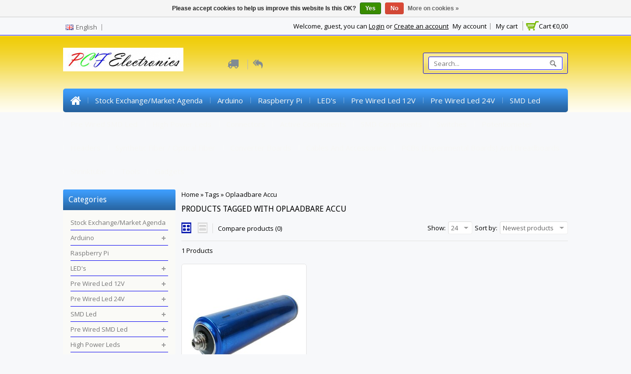

--- FILE ---
content_type: text/html;charset=utf-8
request_url: https://www.pcfelectronics.nl/en/tags/oplaadbare-accu/
body_size: 17071
content:
<!DOCTYPE html>
<!--[if lte IE 7]><html class="ie7" lang="en"><![endif]-->  
<!--[if IE 8]><html class="ie8" lang="en"><![endif]-->  
<!--[if IE 9]><html class="ie9" lang="en"><![endif]-->  

<html lang="en">
    <head>
    <meta charset="utf-8"/>
<!-- [START] 'blocks/head.rain' -->
<!--

  (c) 2008-2026 Lightspeed Netherlands B.V.
  http://www.lightspeedhq.com
  Generated: 20-01-2026 @ 22:15:17

-->
<link rel="canonical" href="https://www.pcfelectronics.nl/en/tags/oplaadbare-accu/"/>
<link rel="alternate" href="https://www.pcfelectronics.nl/en/index.rss" type="application/rss+xml" title="New products"/>
<link href="https://cdn.webshopapp.com/assets/cookielaw.css?2025-02-20" rel="stylesheet" type="text/css"/>
<meta name="robots" content="noodp,noydir"/>
<meta name="google-site-verification" content="EbfH2zMwa2ZyJZdbbVZVhSZxM_3pMVUSpRoKJXoz1hE"/>
<meta property="og:url" content="https://www.pcfelectronics.nl/en/tags/oplaadbare-accu/?source=facebook"/>
<meta property="og:site_name" content="PCF Electronics"/>
<meta property="og:title" content="Oplaadbare Accu"/>
<meta property="og:description" content="PCF Electronics Voor al uw hobby en modelspoor elektronica en aanverwanten!"/>
<!--[if lt IE 9]>
<script src="https://cdn.webshopapp.com/assets/html5shiv.js?2025-02-20"></script>
<![endif]-->
<!-- [END] 'blocks/head.rain' -->
    <title>Oplaadbare Accu - PCF Electronics</title>
    
    <!-- added by TM -->
    <!-- Palm -->
    <meta name="HandheldFriendly" content="True" />
    <!-- Windows -->
    <meta name="MobileOptimized" content="320" />
    <!-- Safari, Android, BB, Opera -->
    <meta name="viewport" content="width=device-width, initial-scale=1, minimum-scale=1, maximum-scale=1" />
    <meta name="apple-mobile-web-app-status-bar-style" content="black-translucent"/>
    <meta name="apple-mobile-web-app-capable" content="yes"/>
    <!-- Use the .htaccess and remove these lines to avoid edge case issues. -->
    <!-- End TM -->
    
    <meta name="description" content="PCF Electronics Voor al uw hobby en modelspoor elektronica en aanverwanten!" />
    <meta name="keywords" content="Oplaadbare, Accu, Elektronica, weerstanden, led, wired led, condensatoren, schakelaars, ic&#039;,s printplaten, diodes, relais, mosfets, arduino, raspberry pi, banana pi, Udroid, Cubieboard, gereedschap, soldeertechniek, multimeters, meettechniek, regelte" />
    <link rel="shortcut icon" href="https://cdn.webshopapp.com/shops/144750/themes/37081/assets/favicon.ico?20230226160111" type="image/x-icon" />
    
   <!-- added by TM -->   
      <link rel="stylesheet" href='//fonts.googleapis.com/css?family=Open%20Sans:400,700,700italic,400italic' />
        <link rel="stylesheet" href='//fonts.googleapis.com/css?family=Open%20Sans:400,700,700italic,400italic' />
         <link rel="stylesheet" href='//fonts.googleapis.com/css?family=Droid%20Sans:400,700,700italic,400italic' />
        
    <link rel="stylesheet" href='//fonts.googleapis.com/css?family=Lora:400,700,700italic,400italic' />
 
    <!-- End TM -->  
    
    <link rel="stylesheet" href="https://cdn.webshopapp.com/shops/144750/themes/37081/assets/stylesheet.css?20230226160111" />
    <link rel="stylesheet" href="https://cdn.webshopapp.com/shops/144750/themes/37081/assets/settings.css?20230226160111" />
    <link rel="stylesheet" href="https://cdn.webshopapp.com/assets/jquery-fancybox-2-1-4.css?2025-02-20" />
    <link rel="stylesheet" href="https://cdn.webshopapp.com/assets/jquery-fancybox-2-1-4-thumbs.css?2025-02-20" />        
    <link rel="stylesheet" href="https://cdn.webshopapp.com/shops/144750/themes/37081/assets/custom.css?20230226160111" />
   
    
    <!-- Added by TM -->
    <link href="https://cdn.webshopapp.com/shops/144750/themes/37081/assets/flexslider.css?20230226160111" rel="stylesheet" type="text/css" />   
    <link href="https://cdn.webshopapp.com/shops/144750/themes/37081/assets/carousel.css?20230226160111" rel="stylesheet" type="text/css" />
    <link href="https://cdn.webshopapp.com/shops/144750/themes/37081/assets/tmcustom.css?20230226160111" rel="stylesheet" type="text/css" />  
  <link href="https://cdn.webshopapp.com/shops/144750/themes/37081/assets/gui.css?20230226160111" rel="stylesheet" type="text/css"/> 
    
    <link href="https://cdn.webshopapp.com/shops/144750/themes/37081/assets/responsive.css?20230226160111" rel="stylesheet" type="text/css" />
      <!-- End TM -->
    
    <script src="https://cdn.webshopapp.com/assets/jquery-1-9-1.js?2025-02-20"></script>
    <script src="https://cdn.webshopapp.com/assets/jquery-migrate-1-1-1.js?2025-02-20"></script>
    <script src="https://cdn.webshopapp.com/assets/jquery-ui-1-10-1.js?2025-02-20"></script>
    <script src="https://cdn.webshopapp.com/assets/jquery-fancybox-2-1-4.js?2025-02-20"></script>
    <script src="https://cdn.webshopapp.com/assets/jquery-fancybox-2-1-4-thumbs.js?2025-02-20"></script>
    <script src="https://cdn.webshopapp.com/assets/jquery-zoom-1-7-0.js?2025-02-20"></script>
   <script src="https://cdn.webshopapp.com/assets/jquery-jcarousel-0-3-0.js?2025-02-20"></script>
   <script src="https://cdn.webshopapp.com/assets/gui.js?2025-02-20"></script>
    <script src="https://cdn.webshopapp.com/shops/144750/themes/37081/assets/playful.js?20230226160111"></script>
    
    <!-- Added by TM -->
    <script src="https://cdn.webshopapp.com/shops/144750/themes/37081/assets/flexslider-2-1-0-min.js?20230226160111" type="text/javascript"></script>
    <script src="https://cdn.webshopapp.com/shops/144750/themes/37081/assets/carousel-min.js?20230226160111" type="text/javascript"></script>
    <script src="https://cdn.webshopapp.com/shops/144750/themes/37081/assets/megnor-min.js?20230226160111" type="text/javascript"></script>
    <script src="https://cdn.webshopapp.com/shops/144750/themes/37081/assets/custom.js?20230226160111" type="text/javascript"></script>
    
     <script src="https://cdn.webshopapp.com/shops/144750/themes/37081/assets/responsive.js?20230226160111" type="text/javascript"></script>
      <script src="https://cdn.webshopapp.com/shops/144750/themes/37081/assets/jquery-custom-min.js?20230226160111" type="text/javascript"></script>
    <script src="https://cdn.webshopapp.com/shops/144750/themes/37081/assets/scrolltop-min.js?20230226160111" type="text/javascript"></script>
    <script src="https://cdn.webshopapp.com/shops/144750/themes/37081/assets/jstree-min.js?20230226160111" type="text/javascript"></script>   
    <script src="https://cdn.webshopapp.com/shops/144750/themes/37081/assets/doubletaptogo.js?20230226160111" type="text/javascript"></script>
    <script type="text/javascript">
      $(window).load(function(){
        $('.flexslider').flexslider({
          animation : '',     
          slideshowSpeed :3000,   
          pauseOnHover:"5",
      slideshow:0,
          start: function(slider){
          $('body').removeClass('loading');
          }
        });
        });
    </script>
    <!-- End TM -->
</head>

<body>
   
  <div id="gridsystem" class="hide"></div>
 
  <div class="wrapper layout-fluid border-">
      
    <header class="header clearfix">
     
       <div class="headertop">
        <div class="wrapper_inner">
          <div class="header_top_left">
                      <div class="tui-dropdown language tui-language tui-language-en">
                <span>English</span>
               <ul>
 
                                    

<li class="tui-language tui-language-nl">
  <a class="flag Nederlands" title="Nederlands" lang="nl" href="https://www.pcfelectronics.nl/nl/go/category/">Nederlands</a>
  </li>
<li class="tui-language tui-language-en">
  <a class="flag English" title="English" lang="en" href="https://www.pcfelectronics.nl/en/go/category/">English</a>
  </li>
               </ul>
              </div>
                              </div>
          <div class="header_top_right">
            <div class="shopnav">
        
         <div class="cart">
              <a href="https://www.pcfelectronics.nl/en/cart/" title="My cart">
                <i></i>
                <small>Cart</small>
                <span>€0,00</span>
              </a>
                          </div> <!-- cart -->
        
                              <p>Welcome, guest, you can <a href="https://www.pcfelectronics.nl/en/account/">Login</a> or <a href="https://www.pcfelectronics.nl/en/account/register/">Create an account</a></p>
                      <div class="tm_headerlinkmenu">
          <div class="tm_headerlinks_inner">
          <div class="headertoggle_img"> </div>
           </div>
          <ul class="header-links">
            <li><a href="https://www.pcfelectronics.nl/en/account/" title="My account">My account</a></li>
            <li class="last"><a href="https://www.pcfelectronics.nl/en/cart/" title="My cart">My cart</a></li>
          </ul><!-- headerlinks -->
        </div>
            </div> <!-- shonav -->
          </div>
        </div>
      </div> <!-- headertop -->
    <div class="headerbottom-inner">
       <div class="headerbottom">
        <div class="wrapper_inner">
          
          <h1 class="main_logo">
          <a href="https://www.pcfelectronics.nl/en/" class="logo" title="PCF Electronics">
            <img src="https://cdn.webshopapp.com/shops/144750/themes/37081/assets/logo.png?20230226160111" alt="PCF Electronics" />
          </a>
          </h1>
      
      <div class="headerbottom_center">
        <div class="block1">
          <div class="img"></div>
          <div class="block_content"><a href="https://www.pcfelectronics.nl/en/"></a></div>
      </div>
      <div class="block2">
        <div class="img"></div>
        <div class="block_content"><a href="https://www.pcfelectronics.nl/en/"></a></div>
        </div>
      </div>
          <div class="headerbottom_right">
            <div class="topnav">
          <div class="search tui clearfix">
          <form action="https://www.pcfelectronics.nl/en/search/" method="get">
          <input type="text" name="q" autocomplete="off" value="" placeholder="Search..." />
          </form>
          </div>
          <div class="autocomplete">
          <div class="arrow"></div>
          <div class="products products-livesearch"></div>
          <div class="more"><a href="#">View all results <span>(0)</span></a></div>
          <div class="notfound">No products found...</div>
          </div>
            </div> <!-- tonav -->
         </div>
        
        </div> <!-- container -->
      </div> <!-- wrapper_inner -->
       <nav class="categories">
            <div class="wrapper_inner">
      <div id="menu" class="main-menu">
               <div class="nav-responsive" style="display: none;"><span>Menu</span><div class="expandable"></div></div>
        <ul class="main-navigation clearfix">
              <li class="home"><a href="https://www.pcfelectronics.nl/en/" title="Home">Home</a></li>
                                <li><a href="https://www.pcfelectronics.nl/en/stock-exchange-market-agenda/" class="main" title="Stock Exchange/Market Agenda">Stock Exchange/Market Agenda</a>
                                  </li>
                                <li><a href="https://www.pcfelectronics.nl/en/arduino/" class="main" title="Arduino">Arduino</a>
                                    <ul>
                   
                                              <li><a href="https://www.pcfelectronics.nl/en/arduino/arduino-signs/"  title="Arduino Signs">Arduino Signs </a>
                                                </li>
                                              <li><a href="https://www.pcfelectronics.nl/en/arduino/arduino-sensor/"  title="Arduino Sensor">Arduino Sensor </a>
                                                </li>
                                              <li><a href="https://www.pcfelectronics.nl/en/arduino/arduino-touch-sensor/"  title="Arduino Touch Sensor">Arduino Touch Sensor </a>
                                                </li>
                                              <li><a href="https://www.pcfelectronics.nl/en/arduino/arduino-rfid-module/"  title="Arduino RFID Module">Arduino RFID Module </a>
                                                </li>
                                              <li><a href="https://www.pcfelectronics.nl/en/arduino/arduino-gas-sensor/"  title="Arduino Gas Sensor">Arduino Gas Sensor </a>
                                                </li>
                                              <li><a href="https://www.pcfelectronics.nl/en/arduino/arduino-shields/"  title="Arduino Shields">Arduino Shields </a>
                                                </li>
                                              <li><a href="https://www.pcfelectronics.nl/en/arduino/arduino-modules/"  title="Arduino Modules">Arduino Modules </a>
                                                </li>
                                              <li><a href="https://www.pcfelectronics.nl/en/arduino/motor-drive-stepper-drive-servos-and-stepper-motor/"  title="Motor drive, Stepper Drive, Servos and Stepper motors">Motor drive, Stepper Drive, Servos and Stepper motors </a>
                                                </li>
                                              <li><a href="https://www.pcfelectronics.nl/en/arduino/lcd-displays/"  title="LCD Displays">LCD Displays </a>
                                                </li>
                                              <li><a href="https://www.pcfelectronics.nl/en/arduino/battery-holders/"  title="Battery holders">Battery holders </a>
                                                </li>
                                              <li><a href="https://www.pcfelectronics.nl/en/arduino/arduino-cases/"  title="Arduino Cases">Arduino Cases </a>
                                                </li>
                                              <li><a href="https://www.pcfelectronics.nl/en/arduino/spacers-m3/"  title="Spacers M3">Spacers M3 </a>
                                                </li>
                                              <li><a href="https://www.pcfelectronics.nl/en/arduino/m3-screws-and-nuts/"  title="M3 screws and nuts">M3 screws and nuts </a>
                                                </li>
                                              <li><a href="https://www.pcfelectronics.nl/en/arduino/robotics/"  title="Robotics">Robotics </a>
                                                </li>
                                              <li><a href="https://www.pcfelectronics.nl/en/arduino/breadboards-and-dupont-threads/"  title="Breadboards and Dupont threads">Breadboards and Dupont threads </a>
                                                </li>
                                              <li><a href="https://www.pcfelectronics.nl/en/arduino/step-up-and-step-down-modules/"  title="Step Up and Step Down Modules">Step Up and Step Down Modules </a>
                                                </li>
                                              <li><a href="https://www.pcfelectronics.nl/en/arduino/arduino-relay-module/"  title="Arduino Relay Module">Arduino Relay Module </a>
                                                </li>
                                              <li><a href="https://www.pcfelectronics.nl/en/arduino/audio-modules/"  title="Audio Modules">Audio Modules </a>
                                                </li>
                                              <li><a href="https://www.pcfelectronics.nl/en/arduino/batteries-battery-status-meter/"  title="Batteries, Battery status meter">Batteries, Battery status meter </a>
                                                </li>
                                              <li><a href="https://www.pcfelectronics.nl/en/arduino/arduino-led-modules/"  title="Arduino Led Modules">Arduino Led Modules </a>
                                                </li>
                                              <li><a href="https://www.pcfelectronics.nl/en/arduino/motor-driver-boards/"  title="Motor Driver Boards">Motor Driver Boards </a>
                                                </li>
                                          </ul>
                                  </li>
                                <li><a href="https://www.pcfelectronics.nl/en/raspberry-pi/" class="main" title="Raspberry Pi">Raspberry Pi</a>
                                  </li>
                                <li><a href="https://www.pcfelectronics.nl/en/leds/" class="main" title="LED&#039;s">LED&#039;s</a>
                                    <ul>
                   
                                              <li><a href="https://www.pcfelectronics.nl/en/leds/led-bright/"  title="Led Bright">Led Bright </a>
                                                  <ul>
                                                        <li><a href="https://www.pcfelectronics.nl/en/leds/led-bright/2mm-round-led-clear/"  title="2mm Round Led Clear">2mm Round Led Clear </a></li>
                                                        <li><a href="https://www.pcfelectronics.nl/en/leds/led-bright/3mm-round-led-clear/"  title="3mm Round Led Clear">3mm Round Led Clear </a></li>
                                                        <li><a href="https://www.pcfelectronics.nl/en/leds/led-bright/5mm-round-led-clear/"  title="5mm Round Led Clear">5mm Round Led Clear </a></li>
                                                        <li><a href="https://www.pcfelectronics.nl/en/leds/led-bright/8mm-round-led-clear/"  title="8mm Round Led Clear">8mm Round Led Clear </a></li>
                                                        <li><a href="https://www.pcfelectronics.nl/en/leds/led-bright/10mm-round-led-clear/"  title="10mm Round Led Clear">10mm Round Led Clear </a></li>
                                                        <li><a href="https://www.pcfelectronics.nl/en/leds/led-bright/10mm-round-led-clear-05-watt/"  title="10mm Round Led Clear 0.5 Watt">10mm Round Led Clear 0.5 Watt </a></li>
                                                        <li><a href="https://www.pcfelectronics.nl/en/leds/led-bright/2mm-flat-top-led-clear/"  title="2mm Flat top Led Clear">2mm Flat top Led Clear </a></li>
                                                        <li><a href="https://www.pcfelectronics.nl/en/leds/led-bright/3mm-flat-top-led-clear/"  title="3mm Flat Top Led Clear">3mm Flat Top Led Clear </a></li>
                                                        <li><a href="https://www.pcfelectronics.nl/en/leds/led-bright/5mm-flat-top-led-clear/"  title="5mm Flat Top Led Clear">5mm Flat Top Led Clear </a></li>
                                                        <li><a href="https://www.pcfelectronics.nl/en/leds/led-bright/5mm-straw-hat-led-clear/"  title="5mm Straw Hat Led Clear">5mm Straw Hat Led Clear </a></li>
                                                        <li><a href="https://www.pcfelectronics.nl/en/leds/led-bright/8mm-straw-hat-led-clear/"  title="8mm Straw Hat Led Clear">8mm Straw Hat Led Clear </a></li>
                                                        <li><a href="https://www.pcfelectronics.nl/en/leds/led-bright/3mm-led-piranha-super-flux/"  title="3mm Led Piranha Super Flux">3mm Led Piranha Super Flux </a></li>
                                                        <li><a href="https://www.pcfelectronics.nl/en/leds/led-bright/5mm-led-piranha-super-flux/"  title="5mm Led Piranha Super flux">5mm Led Piranha Super flux </a></li>
                                                        <li><a href="https://www.pcfelectronics.nl/en/leds/led-bright/led-2x3x4mm/"  title="Led 2x3x4mm">Led 2x3x4mm </a></li>
                                                        <li><a href="https://www.pcfelectronics.nl/en/leds/led-bright/led-2x5x7mm/"  title="Led 2x5x7mm">Led 2x5x7mm </a></li>
                                                        <li><a href="https://www.pcfelectronics.nl/en/leds/led-bright/5mm-led-rgb/"  title="5mm Led RGB">5mm Led RGB </a></li>
                                                        <li><a href="https://www.pcfelectronics.nl/en/leds/led-bright/3mm-led-helder-flash/"  title="3mm Led Helder Flash">3mm Led Helder Flash </a></li>
                                                        <li><a href="https://www.pcfelectronics.nl/en/leds/led-bright/5mm-led-clear-flash/"  title="5mm Led Clear Flash">5mm Led Clear Flash </a></li>
                                                        <li><a href="https://www.pcfelectronics.nl/en/leds/led-bright/2mm-bi-color-led-2-colors-led-3pins/"  title="2mm Bi-Color Led (2 colors led 3pins)">2mm Bi-Color Led (2 colors led 3pins) </a></li>
                                                        <li><a href="https://www.pcfelectronics.nl/en/leds/led-bright/3mm-bi-color-led/"  title="3mm Bi-color Led ">3mm Bi-color Led  </a></li>
                                                        <li><a href="https://www.pcfelectronics.nl/en/leds/led-bright/5mm-led-bi-color/"  title="5mm Led Bi-color ">5mm Led Bi-color  </a></li>
                                                        <li><a href="https://www.pcfelectronics.nl/en/leds/led-bright/led-holder/"  title="Led Holder">Led Holder </a></li>
                                                        <li><a href="https://www.pcfelectronics.nl/en/leds/led-bright/duoled/"  title="Duoled">Duoled </a></li>
                                                        <li><a href="https://www.pcfelectronics.nl/en/leds/led-bright/concave-led-5mm/"  title="Concave Led 5mm">Concave Led 5mm </a></li>
                                                        <li><a href="https://www.pcfelectronics.nl/en/leds/led-bright/led-3mm-clear-special-colors-pastel-colors/"  title="Led 3mm Clear Special colors / Pastel colors">Led 3mm Clear Special colors / Pastel colors </a></li>
                                                        <li><a href="https://www.pcfelectronics.nl/en/leds/led-bright/led-5mm-clear-special-colors-pastel-colors/"  title="Led 5mm Clear Special colors / Pastel colors">Led 5mm Clear Special colors / Pastel colors </a></li>
                                                        <li><a href="https://www.pcfelectronics.nl/en/leds/led-bright/485mm-diamond-led-clear/"  title="4.85mm Diamond Led Clear">4.85mm Diamond Led Clear </a></li>
                                                        <li><a href="https://www.pcfelectronics.nl/en/leds/led-bright/5mm-rocket-led-clear/"  title="5mm Rocket Led Clear">5mm Rocket Led Clear </a></li>
                                                      </ul>
                                                </li>
                                              <li><a href="https://www.pcfelectronics.nl/en/leds/infrared-led/"  title="Infrared Led">Infrared Led </a>
                                                </li>
                                              <li><a href="https://www.pcfelectronics.nl/en/leds/led-diffused/"  title="Led Diffused">Led Diffused </a>
                                                  <ul>
                                                        <li><a href="https://www.pcfelectronics.nl/en/leds/led-diffused/2mm-flat-top-led-colored-diffuse/"  title="2mm Flat Top Led Colored Diffuse">2mm Flat Top Led Colored Diffuse </a></li>
                                                        <li><a href="https://www.pcfelectronics.nl/en/leds/led-diffused/2mm-round-led-colored-diffuse/"  title="2mm Round Led Colored Diffuse">2mm Round Led Colored Diffuse </a></li>
                                                        <li><a href="https://www.pcfelectronics.nl/en/leds/led-diffused/led-2x3x4mm-diffuus/"  title="Led 2x3x4mm  diffuus">Led 2x3x4mm  diffuus </a></li>
                                                        <li><a href="https://www.pcfelectronics.nl/en/leds/led-diffused/3mm-led-diffused-flat-top/"  title="3mm Led Diffused Flat top">3mm Led Diffused Flat top </a></li>
                                                        <li><a href="https://www.pcfelectronics.nl/en/leds/led-diffused/3mm-led-diffused-flat-top-3974942/"  title="3mm Led Diffused Flat Top">3mm Led Diffused Flat Top </a></li>
                                                        <li><a href="https://www.pcfelectronics.nl/en/leds/led-diffused/5mm-straw-hat-led-diffuse/"  title="5mm Straw hat led Diffuse">5mm Straw hat led Diffuse </a></li>
                                                        <li><a href="https://www.pcfelectronics.nl/en/leds/led-diffused/2mm-flat-top-led-white-diffused/"  title="2mm Flat Top Led White Diffused">2mm Flat Top Led White Diffused </a></li>
                                                        <li><a href="https://www.pcfelectronics.nl/en/leds/led-diffused/3mm-round-led-white-diffused/"  title="3mm Round Led White Diffused">3mm Round Led White Diffused </a></li>
                                                        <li><a href="https://www.pcfelectronics.nl/en/leds/led-diffused/5mm-round-led-white-diffused/"  title="5mm Round Led White Diffused">5mm Round Led White Diffused </a></li>
                                                        <li><a href="https://www.pcfelectronics.nl/en/leds/led-diffused/round-led-10mm/"  title="Round Led 10mm">Round Led 10mm </a></li>
                                                        <li><a href="https://www.pcfelectronics.nl/en/leds/led-diffused/3mm-round-led-diffused/"  title="3mm Round Led Diffused">3mm Round Led Diffused </a></li>
                                                        <li><a href="https://www.pcfelectronics.nl/en/leds/led-diffused/5mm-round-led-colored-diffuse/"  title="5mm Round Led Colored Diffuse">5mm Round Led Colored Diffuse </a></li>
                                                        <li><a href="https://www.pcfelectronics.nl/en/leds/led-diffused/10mm-round-led-coloured-diffuus/"  title="10mm Round Led Coloured Diffuus">10mm Round Led Coloured Diffuus </a></li>
                                                        <li><a href="https://www.pcfelectronics.nl/en/leds/led-diffused/3mm-led-diffused-flash/"  title="3mm Led Diffused Flash">3mm Led Diffused Flash </a></li>
                                                        <li><a href="https://www.pcfelectronics.nl/en/leds/led-diffused/5mm-led-diffused-flash/"  title="5mm Led Diffused Flash">5mm Led Diffused Flash </a></li>
                                                        <li><a href="https://www.pcfelectronics.nl/en/leds/led-diffused/2mm-bi-color-led-diffused-2colors-3pins/"  title="2mm Bi-Color Led Diffused (2colors 3pins)">2mm Bi-Color Led Diffused (2colors 3pins) </a></li>
                                                        <li><a href="https://www.pcfelectronics.nl/en/leds/led-diffused/3mm-led-bicolor-diffused/"  title="3mm Led Bicolor Diffused">3mm Led Bicolor Diffused </a></li>
                                                        <li><a href="https://www.pcfelectronics.nl/en/leds/led-diffused/5mm-led-bi-color-diffused-2-colors-3pins/"  title="5mm Led Bi-color Diffused (2 colors 3pins)">5mm Led Bi-color Diffused (2 colors 3pins) </a></li>
                                                        <li><a href="https://www.pcfelectronics.nl/en/leds/led-diffused/led-rgb-diffuus/"  title="Led RGB Diffuus">Led RGB Diffuus </a></li>
                                                        <li><a href="https://www.pcfelectronics.nl/en/leds/led-diffused/duoled/"  title="Duoled">Duoled </a></li>
                                                        <li><a href="https://www.pcfelectronics.nl/en/leds/led-diffused/led-holder/"  title="Led Holder">Led Holder </a></li>
                                                        <li><a href="https://www.pcfelectronics.nl/en/leds/led-diffused/led-5mm-white-diffused-special-colors-pastel-color/"  title="Led 5mm White Diffused Special colors / Pastel colors">Led 5mm White Diffused Special colors / Pastel colors </a></li>
                                                        <li><a href="https://www.pcfelectronics.nl/en/leds/led-diffused/led-5mm-colored-diffused-special-colors-pastel-col/"  title="Led 5mm Colored Diffused Special colors / Pastel colors">Led 5mm Colored Diffused Special colors / Pastel colors </a></li>
                                                      </ul>
                                                </li>
                                              <li><a href="https://www.pcfelectronics.nl/en/leds/7-segment-displays/"  title="7 Segment Displays">7 Segment Displays </a>
                                                  <ul>
                                                        <li><a href="https://www.pcfelectronics.nl/en/leds/7-segment-displays/7-segment-displays-056-inch-ca/"  title="7 Segment Displays 0.56 Inch CA">7 Segment Displays 0.56 Inch CA </a></li>
                                                        <li><a href="https://www.pcfelectronics.nl/en/leds/7-segment-displays/7-segment-displays-056-inch-cc/"  title="7 Segment Displays 0.56 Inch CC">7 Segment Displays 0.56 Inch CC </a></li>
                                                      </ul>
                                                </li>
                                              <li><a href="https://www.pcfelectronics.nl/en/leds/led-indicator-12v/"  title="Led Indicator 12v">Led Indicator 12v </a>
                                                </li>
                                              <li><a href="https://www.pcfelectronics.nl/en/leds/high-power-led-strip-led-strip-and-rgb-led-strip/"  title="High Power Led Strip, Led Strip and RGB Led Strip">High Power Led Strip, Led Strip and RGB Led Strip </a>
                                                </li>
                                              <li><a href="https://www.pcfelectronics.nl/en/leds/led-dimmer-controller/"  title="Led Dimmer/Controller">Led Dimmer/Controller </a>
                                                </li>
                                          </ul>
                                  </li>
                                <li><a href="https://www.pcfelectronics.nl/en/pre-wired-led-12v/" class="main" title="Pre Wired Led 12V">Pre Wired Led 12V</a>
                                    <ul>
                   
                                              <li><a href="https://www.pcfelectronics.nl/en/pre-wired-led-12v/2mm-pre-wired-led-clear/"  title="2mm Pre Wired LED Clear">2mm Pre Wired LED Clear </a>
                                                </li>
                                              <li><a href="https://www.pcfelectronics.nl/en/pre-wired-led-12v/3mm-pre-wired-led-clear/"  title="3mm Pre Wired Led Clear">3mm Pre Wired Led Clear </a>
                                                </li>
                                              <li><a href="https://www.pcfelectronics.nl/en/pre-wired-led-12v/5mm-pre-wired-led-clear/"  title="5mm Pre Wired Led Clear">5mm Pre Wired Led Clear </a>
                                                </li>
                                              <li><a href="https://www.pcfelectronics.nl/en/pre-wired-led-12v/10mm-pre-wired-led-clear/"  title="10mm Pre Wired Led Clear">10mm Pre Wired Led Clear </a>
                                                </li>
                                              <li><a href="https://www.pcfelectronics.nl/en/pre-wired-led-12v/3mm-pre-wired-led-white-diffused/"  title="3mm Pre Wired Led White Diffused">3mm Pre Wired Led White Diffused </a>
                                                </li>
                                              <li><a href="https://www.pcfelectronics.nl/en/pre-wired-led-12v/5mm-pre-wired-led-white-diffused/"  title="5mm Pre Wired Led White Diffused">5mm Pre Wired Led White Diffused </a>
                                                </li>
                                              <li><a href="https://www.pcfelectronics.nl/en/pre-wired-led-12v/3mm-pre-wired-led-colored-diffused/"  title="3mm Pre Wired Led Colored Diffused">3mm Pre Wired Led Colored Diffused </a>
                                                </li>
                                              <li><a href="https://www.pcfelectronics.nl/en/pre-wired-led-12v/5mm-pre-wired-led-colored-diffused/"  title="5mm Pre Wired Led Colored Diffused">5mm Pre Wired Led Colored Diffused </a>
                                                </li>
                                              <li><a href="https://www.pcfelectronics.nl/en/pre-wired-led-12v/48mm-pre-wired-straw-hat-led/"  title="4.8mm Pre Wired Straw Hat Led">4.8mm Pre Wired Straw Hat Led </a>
                                                </li>
                                              <li><a href="https://www.pcfelectronics.nl/en/pre-wired-led-12v/3mm-pre-wired-led-flash/"  title="3mm Pre Wired Led Flash">3mm Pre Wired Led Flash </a>
                                                </li>
                                              <li><a href="https://www.pcfelectronics.nl/en/pre-wired-led-12v/5mm-pre-wired-led-flashing/"  title="5mm Pre Wired Led Flashing ">5mm Pre Wired Led Flashing  </a>
                                                </li>
                                              <li><a href="https://www.pcfelectronics.nl/en/pre-wired-led-12v/3-and-5mm-pre-wired-bi-color-led/"  title="3 and 5mm Pre Wired Bi-Color LED">3 and 5mm Pre Wired Bi-Color LED </a>
                                                </li>
                                              <li><a href="https://www.pcfelectronics.nl/en/pre-wired-led-12v/led-holder/"  title="Led Holder">Led Holder </a>
                                                </li>
                                          </ul>
                                  </li>
                                <li><a href="https://www.pcfelectronics.nl/en/pre-wired-led-24v/" class="main" title="Pre Wired Led 24V">Pre Wired Led 24V</a>
                                    <ul>
                   
                                              <li><a href="https://www.pcfelectronics.nl/en/pre-wired-led-24v/3mm-pre-wired-led-colored-diffused-24v/"  title="3mm Pre Wired Led Colored Diffused 24V">3mm Pre Wired Led Colored Diffused 24V </a>
                                                </li>
                                              <li><a href="https://www.pcfelectronics.nl/en/pre-wired-led-24v/3mm-pre-wired-led-clear-24v/"  title="3mm Pre Wired Led Clear 24V">3mm Pre Wired Led Clear 24V </a>
                                                </li>
                                              <li><a href="https://www.pcfelectronics.nl/en/pre-wired-led-24v/led-holder/"  title="Led Holder">Led Holder </a>
                                                </li>
                                              <li><a href="https://www.pcfelectronics.nl/en/pre-wired-led-24v/5mm-pre-wired-led-colored-diffused-24v/"  title="5mm Pre Wired Led Colored Diffused 24V">5mm Pre Wired Led Colored Diffused 24V </a>
                                                </li>
                                              <li><a href="https://www.pcfelectronics.nl/en/pre-wired-led-24v/5mm-pre-wired-led-white-diffused-24v/"  title="5mm Pre Wired Led White Diffused 24V">5mm Pre Wired Led White Diffused 24V </a>
                                                </li>
                                              <li><a href="https://www.pcfelectronics.nl/en/pre-wired-led-24v/3mm-pre-wired-led-flasher-24v/"  title="3mm Pre Wired LED Flasher 24V">3mm Pre Wired LED Flasher 24V </a>
                                                </li>
                                          </ul>
                                  </li>
                                <li><a href="https://www.pcfelectronics.nl/en/smd-led/" class="main" title="SMD Led">SMD Led</a>
                                    <ul>
                   
                                              <li><a href="https://www.pcfelectronics.nl/en/smd-led/smd-led-0402/"  title="SMD Led 0402">SMD Led 0402 </a>
                                                </li>
                                              <li><a href="https://www.pcfelectronics.nl/en/smd-led/smd-led-0603/"  title="SMD Led 0603">SMD Led 0603 </a>
                                                </li>
                                              <li><a href="https://www.pcfelectronics.nl/en/smd-led/smd-led-0805/"  title="SMD Led 0805">SMD Led 0805 </a>
                                                </li>
                                              <li><a href="https://www.pcfelectronics.nl/en/smd-led/smd-led-1206/"  title="SMD Led 1206">SMD Led 1206 </a>
                                                </li>
                                              <li><a href="https://www.pcfelectronics.nl/en/smd-led/smd-led-0805-flash/"  title="SMD Led 0805  Flash">SMD Led 0805  Flash </a>
                                                </li>
                                              <li><a href="https://www.pcfelectronics.nl/en/smd-led/smd-led-rgb/"  title="SMD Led RGB ">SMD Led RGB  </a>
                                                </li>
                                              <li><a href="https://www.pcfelectronics.nl/en/smd-led/smd-led-bi-color/"  title="SMD Led Bi-color">SMD Led Bi-color </a>
                                                </li>
                                              <li><a href="https://www.pcfelectronics.nl/en/smd-led/smd-led-3528-max-12v/"  title="SMD Led 3528 Max. 12V">SMD Led 3528 Max. 12V </a>
                                                </li>
                                          </ul>
                                  </li>
                                <li><a href="https://www.pcfelectronics.nl/en/pre-wired-smd-led/" class="main" title="Pre Wired SMD Led">Pre Wired SMD Led</a>
                                    <ul>
                   
                                              <li><a href="https://www.pcfelectronics.nl/en/pre-wired-smd-led/pre-wired-smd-led-0402-max12v/"  title="Pre Wired SMD Led 0402 Max.12v">Pre Wired SMD Led 0402 Max.12v </a>
                                                </li>
                                              <li><a href="https://www.pcfelectronics.nl/en/pre-wired-smd-led/pre-wired-smd-led-0603-max12v/"  title="Pre Wired SMD Led 0603 Max.12v">Pre Wired SMD Led 0603 Max.12v </a>
                                                </li>
                                              <li><a href="https://www.pcfelectronics.nl/en/pre-wired-smd-led/pre-wired-smd-led-0805-max-12v/"  title="Pre Wired SMD Led 0805 Max. 12v">Pre Wired SMD Led 0805 Max. 12v </a>
                                                </li>
                                              <li><a href="https://www.pcfelectronics.nl/en/pre-wired-smd-led/pre-wired-smd-led-0402-without-resistor/"  title="Pre Wired SMD Led 0402 without resistor">Pre Wired SMD Led 0402 without resistor </a>
                                                </li>
                                              <li><a href="https://www.pcfelectronics.nl/en/pre-wired-smd-led/pre-wired-smd-led-0603-without-resistor/"  title="Pre Wired SMD Led 0603 without resistor">Pre Wired SMD Led 0603 without resistor </a>
                                                </li>
                                              <li><a href="https://www.pcfelectronics.nl/en/pre-wired-smd-led/pre-wired-smd-led-0805-without-resistor/"  title="Pre Wired SMD Led 0805 without resistor">Pre Wired SMD Led 0805 without resistor </a>
                                                </li>
                                              <li><a href="https://www.pcfelectronics.nl/en/pre-wired-smd-led/pre-wired-smd-led-1206-without-resistor/"  title="Pre Wired SMD Led 1206 without resistor">Pre Wired SMD Led 1206 without resistor </a>
                                                </li>
                                          </ul>
                                  </li>
                                <li><a href="https://www.pcfelectronics.nl/en/high-power-leds/" class="main" title="High Power Leds ">High Power Leds </a>
                                    <ul>
                   
                                              <li><a href="https://www.pcfelectronics.nl/en/high-power-leds/high-power-leds-1-watt/"  title="High Power Leds 1 Watt">High Power Leds 1 Watt </a>
                                                </li>
                                              <li><a href="https://www.pcfelectronics.nl/en/high-power-leds/high-power-leds-3-watt/"  title="High Power Leds 3 Watt">High Power Leds 3 Watt </a>
                                                </li>
                                              <li><a href="https://www.pcfelectronics.nl/en/high-power-leds/high-power-leds-5-watt/"  title="High Power LEDs 5 Watt">High Power LEDs 5 Watt </a>
                                                </li>
                                              <li><a href="https://www.pcfelectronics.nl/en/high-power-leds/heat-sinks-and-lenses/"  title="Heat sinks and lenses">Heat sinks and lenses </a>
                                                </li>
                                              <li><a href="https://www.pcfelectronics.nl/en/high-power-leds/high-power-led-strip/"  title="High Power Led Strip">High Power Led Strip </a>
                                                </li>
                                              <li><a href="https://www.pcfelectronics.nl/en/high-power-leds/high-power-led-rgb/"  title="High Power LED RGB">High Power LED RGB </a>
                                                </li>
                                          </ul>
                                  </li>
                                <li><a href="https://www.pcfelectronics.nl/en/connectors/" class="main" title="Connectors">Connectors</a>
                                    <ul>
                   
                                              <li><a href="https://www.pcfelectronics.nl/en/connectors/db-connectors/"  title="DB Connectors">DB Connectors </a>
                                                </li>
                                              <li><a href="https://www.pcfelectronics.nl/en/connectors/jack-plug-power-plug/"  title="Jack plug/power plug">Jack plug/power plug </a>
                                                </li>
                                              <li><a href="https://www.pcfelectronics.nl/en/connectors/usb-connectors/"  title="USB Connectors">USB Connectors </a>
                                                </li>
                                              <li><a href="https://www.pcfelectronics.nl/en/connectors/audio-connectoren/"  title="Audio Connectoren">Audio Connectoren </a>
                                                </li>
                                              <li><a href="https://www.pcfelectronics.nl/en/connectors/ac-connectors/"  title="AC Connectors">AC Connectors </a>
                                                </li>
                                              <li><a href="https://www.pcfelectronics.nl/en/connectors/gx16-connector/"  title="GX16 Connector">GX16 Connector </a>
                                                </li>
                                              <li><a href="https://www.pcfelectronics.nl/en/connectors/gx12-connector/"  title="GX12 Connector">GX12 Connector </a>
                                                </li>
                                              <li><a href="https://www.pcfelectronics.nl/en/connectors/gx20-connector/"  title="GX20 Connector">GX20 Connector </a>
                                                </li>
                                              <li><a href="https://www.pcfelectronics.nl/en/connectors/other-connectors/"  title="Other Connectors ">Other Connectors  </a>
                                                </li>
                                              <li><a href="https://www.pcfelectronics.nl/en/connectors/4mm-banana-plugs/"  title="4mm Banana Plugs ">4mm Banana Plugs  </a>
                                                </li>
                                          </ul>
                                  </li>
                                <li><a href="https://www.pcfelectronics.nl/en/active-components/" class="main" title="Active Components">Active Components</a>
                                    <ul>
                   
                                              <li><a href="https://www.pcfelectronics.nl/en/active-components/zener-diodes-05-watt/"  title="Zener Diodes 0.5 Watt">Zener Diodes 0.5 Watt </a>
                                                </li>
                                              <li><a href="https://www.pcfelectronics.nl/en/active-components/zener-diodes-1-watt/"  title="Zener Diodes 1 Watt">Zener Diodes 1 Watt </a>
                                                </li>
                                              <li><a href="https://www.pcfelectronics.nl/en/active-components/zener-diodes-13-watt/"  title="Zener Diodes 1.3 Watt">Zener Diodes 1.3 Watt </a>
                                                </li>
                                              <li><a href="https://www.pcfelectronics.nl/en/active-components/zener-diodes-2-watt/"  title="Zener Diodes 2 Watt">Zener Diodes 2 Watt </a>
                                                </li>
                                              <li><a href="https://www.pcfelectronics.nl/en/active-components/zener-diodes-5-watt/"  title="Zener Diodes 5 Watt">Zener Diodes 5 Watt </a>
                                                </li>
                                              <li><a href="https://www.pcfelectronics.nl/en/active-components/diodes-6458111/"  title="Diodes">Diodes </a>
                                                </li>
                                              <li><a href="https://www.pcfelectronics.nl/en/active-components/power-diodes/"  title="Power Diodes">Power Diodes </a>
                                                </li>
                                              <li><a href="https://www.pcfelectronics.nl/en/active-components/diodes/"  title="Diodes">Diodes </a>
                                                </li>
                                              <li><a href="https://www.pcfelectronics.nl/en/active-components/jumper-0-o/"  title="Jumper 0 Ω">Jumper 0 Ω </a>
                                                </li>
                                              <li><a href="https://www.pcfelectronics.nl/en/active-components/metal-film-resistance-025-watt/"  title="Metal Film Resistance 0.25 Watt">Metal Film Resistance 0.25 Watt </a>
                                                </li>
                                              <li><a href="https://www.pcfelectronics.nl/en/active-components/royal-ohm-resistors-carbon-film-025watt/"  title="Royal Ohm Resistors Carbon film 0.25watt">Royal Ohm Resistors Carbon film 0.25watt </a>
                                                </li>
                                              <li><a href="https://www.pcfelectronics.nl/en/active-components/royal-ohm-mini-resistors-carbon-film-025watt/"  title="Royal Ohm Mini Resistors Carbon film 0.25watt">Royal Ohm Mini Resistors Carbon film 0.25watt </a>
                                                </li>
                                              <li><a href="https://www.pcfelectronics.nl/en/active-components/royal-ohm-metal-film-resistors-040-watt/"  title="Royal Ohm Metal film resistors 0.40 watt">Royal Ohm Metal film resistors 0.40 watt </a>
                                                </li>
                                              <li><a href="https://www.pcfelectronics.nl/en/active-components/royal-ohm-metal-film-resistors-1-watt/"  title="Royal Ohm Metal film resistors 1 Watt">Royal Ohm Metal film resistors 1 Watt </a>
                                                </li>
                                              <li><a href="https://www.pcfelectronics.nl/en/active-components/wire-wound-resistor-5-watt/"  title="Wire wound resistor 5 Watt">Wire wound resistor 5 Watt </a>
                                                </li>
                                              <li><a href="https://www.pcfelectronics.nl/en/active-components/wire-wound-resistor-9-watt/"  title="Wire wound resistor 9 Watt">Wire wound resistor 9 Watt </a>
                                                </li>
                                              <li><a href="https://www.pcfelectronics.nl/en/active-components/capacitors-63v-elco/"  title="Capacitors 6,3V Elco">Capacitors 6,3V Elco </a>
                                                </li>
                                              <li><a href="https://www.pcfelectronics.nl/en/active-components/capacitors-10v-elco/"  title="Capacitors 10V Elco">Capacitors 10V Elco </a>
                                                </li>
                                              <li><a href="https://www.pcfelectronics.nl/en/active-components/capacitors-16v-elco/"  title="Capacitors 16V Elco">Capacitors 16V Elco </a>
                                                </li>
                                              <li><a href="https://www.pcfelectronics.nl/en/active-components/capacitors-25v-elco/"  title="Capacitors 25V Elco">Capacitors 25V Elco </a>
                                                </li>
                                              <li><a href="https://www.pcfelectronics.nl/en/active-components/capacitors-35v-elco/"  title="Capacitors 35V Elco">Capacitors 35V Elco </a>
                                                </li>
                                              <li><a href="https://www.pcfelectronics.nl/en/active-components/capacitors-50v-elco/"  title="Capacitors 50V Elco">Capacitors 50V Elco </a>
                                                </li>
                                              <li><a href="https://www.pcfelectronics.nl/en/active-components/capacitors-63v-elco-8063870/"  title="Capacitors 63V Elco">Capacitors 63V Elco </a>
                                                </li>
                                              <li><a href="https://www.pcfelectronics.nl/en/active-components/capacitor-100v-elco/"  title="Capacitor 100V Elco">Capacitor 100V Elco </a>
                                                </li>
                                              <li><a href="https://www.pcfelectronics.nl/en/active-components/capacitors-400v-elco/"  title="Capacitors 400V Elco">Capacitors 400V Elco </a>
                                                </li>
                                              <li><a href="https://www.pcfelectronics.nl/en/active-components/ceramic-capacitors-50v/"  title="Ceramic Capacitors 50V">Ceramic Capacitors 50V </a>
                                                </li>
                                              <li><a href="https://www.pcfelectronics.nl/en/active-components/ceramic-capacitors-100v/"  title="Ceramic Capacitors 100V">Ceramic Capacitors 100V </a>
                                                </li>
                                              <li><a href="https://www.pcfelectronics.nl/en/active-components/ceramic-capacitors-1000v-1kv/"  title="Ceramic Capacitors 1000V/1kV">Ceramic Capacitors 1000V/1kV </a>
                                                </li>
                                              <li><a href="https://www.pcfelectronics.nl/en/active-components/goldcap-super-capacitor/"  title="Goldcap (super capacitor)">Goldcap (super capacitor) </a>
                                                </li>
                                              <li><a href="https://www.pcfelectronics.nl/en/active-components/rectifier-bridge/"  title=" rectifier bridge"> rectifier bridge </a>
                                                </li>
                                              <li><a href="https://www.pcfelectronics.nl/en/active-components/voltage-stabilizer-adjustable/"  title="Voltage stabilizer adjustable">Voltage stabilizer adjustable </a>
                                                </li>
                                              <li><a href="https://www.pcfelectronics.nl/en/active-components/voltage-stabilizer-not-adjustable/"  title="Voltage stabilizer not adjustable">Voltage stabilizer not adjustable </a>
                                                </li>
                                              <li><a href="https://www.pcfelectronics.nl/en/active-components/fixed-voltage-regulator-positive/"  title="Fixed Voltage regulator Positive">Fixed Voltage regulator Positive </a>
                                                </li>
                                              <li><a href="https://www.pcfelectronics.nl/en/active-components/fixed-voltage-regulator-negative/"  title="Fixed Voltage regulator Negative">Fixed Voltage regulator Negative </a>
                                                </li>
                                              <li><a href="https://www.pcfelectronics.nl/en/active-components/mosfet-n-channel/"  title="Mosfet N-channel">Mosfet N-channel </a>
                                                </li>
                                              <li><a href="https://www.pcfelectronics.nl/en/active-components/mosfet-p-channel/"  title="Mosfet P-channel">Mosfet P-channel </a>
                                                </li>
                                              <li><a href="https://www.pcfelectronics.nl/en/active-components/reedcontacten/"  title="Reedcontacten">Reedcontacten </a>
                                                </li>
                                              <li><a href="https://www.pcfelectronics.nl/en/active-components/sensor/"  title="Sensor">Sensor </a>
                                                </li>
                                              <li><a href="https://www.pcfelectronics.nl/en/active-components/ldr-photoresistor/"  title="LDR Photoresistor">LDR Photoresistor </a>
                                                </li>
                                              <li><a href="https://www.pcfelectronics.nl/en/active-components/infra-red/"  title="Infra red">Infra red </a>
                                                </li>
                                              <li><a href="https://www.pcfelectronics.nl/en/active-components/battery-holders/"  title="    Battery holders">    Battery holders </a>
                                                </li>
                                              <li><a href="https://www.pcfelectronics.nl/en/active-components/buzzers/"  title="Buzzers">Buzzers </a>
                                                </li>
                                              <li><a href="https://www.pcfelectronics.nl/en/active-components/ics/"  title="ICs">ICs </a>
                                                </li>
                                              <li><a href="https://www.pcfelectronics.nl/en/active-components/ic-socket/"  title="IC Socket">IC Socket </a>
                                                </li>
                                              <li><a href="https://www.pcfelectronics.nl/en/active-components/other-components/"  title="Other components">Other components </a>
                                                </li>
                                              <li><a href="https://www.pcfelectronics.nl/en/active-components/transistors-pnp/"  title="Transistors PNP">Transistors PNP </a>
                                                </li>
                                              <li><a href="https://www.pcfelectronics.nl/en/active-components/npn-transistors/"  title="NPN transistors">NPN transistors </a>
                                                </li>
                                              <li><a href="https://www.pcfelectronics.nl/en/active-components/spacers-m3/"  title="Spacers M3">Spacers M3 </a>
                                                </li>
                                              <li><a href="https://www.pcfelectronics.nl/en/active-components/m3-screws-and-nuts/"  title="M3 screws and nuts">M3 screws and nuts </a>
                                                </li>
                                              <li><a href="https://www.pcfelectronics.nl/en/active-components/project-thread/"  title="Project thread">Project thread </a>
                                                </li>
                                              <li><a href="https://www.pcfelectronics.nl/en/active-components/zif-socket/"  title="ZIF Socket">ZIF Socket </a>
                                                </li>
                                              <li><a href="https://www.pcfelectronics.nl/en/active-components/insulation-plates-and-tubes/"  title="Insulation plates and tubes">Insulation plates and tubes </a>
                                                </li>
                                              <li><a href="https://www.pcfelectronics.nl/en/active-components/crystals/"  title="Crystals">Crystals </a>
                                                </li>
                                              <li><a href="https://www.pcfelectronics.nl/en/active-components/fuses-fuseholders/"  title="Fuses / Fuseholders">Fuses / Fuseholders </a>
                                                </li>
                                              <li><a href="https://www.pcfelectronics.nl/en/active-components/transistor/"  title="Transistor">Transistor </a>
                                                </li>
                                              <li><a href="https://www.pcfelectronics.nl/en/active-components/led-indicator-12v/"  title="Led Indicator 12v">Led Indicator 12v </a>
                                                </li>
                                              <li><a href="https://www.pcfelectronics.nl/en/active-components/induction-coil/"  title="Induction coil">Induction coil </a>
                                                </li>
                                              <li><a href="https://www.pcfelectronics.nl/en/active-components/ferrite-bead/"  title="Ferrite Bead">Ferrite Bead </a>
                                                </li>
                                          </ul>
                                  </li>
                                <li><a href="https://www.pcfelectronics.nl/en/smd-components/" class="main" title="SMD Components">SMD Components</a>
                                    <ul>
                   
                                              <li><a href="https://www.pcfelectronics.nl/en/smd-components/smd-capacitor-63v-elco/"  title="SMD Capacitor 6.3V Elco">SMD Capacitor 6.3V Elco </a>
                                                </li>
                                              <li><a href="https://www.pcfelectronics.nl/en/smd-components/smd-capacitor-16v-elco/"  title="SMD Capacitor 16V Elco">SMD Capacitor 16V Elco </a>
                                                </li>
                                              <li><a href="https://www.pcfelectronics.nl/en/smd-components/smd-capacitor-25v-elco/"  title="SMD Capacitor 25V Elco">SMD Capacitor 25V Elco </a>
                                                </li>
                                              <li><a href="https://www.pcfelectronics.nl/en/smd-components/smd-capacitor-35v-elco/"  title="SMD Capacitor 35V Elco">SMD Capacitor 35V Elco </a>
                                                </li>
                                              <li><a href="https://www.pcfelectronics.nl/en/smd-components/smd-capacitor-50v-elco/"  title="SMD Capacitor 50V Elco">SMD Capacitor 50V Elco </a>
                                                </li>
                                              <li><a href="https://www.pcfelectronics.nl/en/smd-components/smd-mosfet/"  title="SMD Mosfet">SMD Mosfet </a>
                                                </li>
                                              <li><a href="https://www.pcfelectronics.nl/en/smd-components/smd-diode/"  title="SMD Diode">SMD Diode </a>
                                                </li>
                                              <li><a href="https://www.pcfelectronics.nl/en/smd-components/smd-resistor-0805/"  title="SMD Resistor 0805">SMD Resistor 0805 </a>
                                                </li>
                                          </ul>
                                  </li>
                                <li><a href="https://www.pcfelectronics.nl/en/switches/" class="main" title="switches">switches</a>
                                    <ul>
                   
                                              <li><a href="https://www.pcfelectronics.nl/en/switches/micro-switch/"  title="Micro Switch">Micro Switch </a>
                                                </li>
                                              <li><a href="https://www.pcfelectronics.nl/en/switches/toggleswitch/"  title="Toggleswitch">Toggleswitch </a>
                                                </li>
                                              <li><a href="https://www.pcfelectronics.nl/en/switches/turnswitch/"  title="Turnswitch">Turnswitch </a>
                                                </li>
                                              <li><a href="https://www.pcfelectronics.nl/en/switches/potentiometerknob/"  title="Potentiometerknob">Potentiometerknob </a>
                                                </li>
                                              <li><a href="https://www.pcfelectronics.nl/en/switches/momentaryswitch/"  title="Momentaryswitch">Momentaryswitch </a>
                                                </li>
                                              <li><a href="https://www.pcfelectronics.nl/en/switches/other-switches/"  title="Other Switches">Other Switches </a>
                                                </li>
                                              <li><a href="https://www.pcfelectronics.nl/en/switches/key-switches/"  title="Key switches">Key switches </a>
                                                </li>
                                              <li><a href="https://www.pcfelectronics.nl/en/switches/12mm-pressure-switch-max-12v/"  title="12mm Pressure switch Max 12v">12mm Pressure switch Max 12v </a>
                                                </li>
                                              <li><a href="https://www.pcfelectronics.nl/en/switches/16mm-pressure-switch-latching-max-12v/"  title="16mm Pressure Switch Latching Max 12v">16mm Pressure Switch Latching Max 12v </a>
                                                </li>
                                              <li><a href="https://www.pcfelectronics.nl/en/switches/16mm-pressure-switch-self-reset-momentary-max-12v/"  title="16mm Pressure Switch Self Reset / Momentary Max 12v">16mm Pressure Switch Self Reset / Momentary Max 12v </a>
                                                </li>
                                              <li><a href="https://www.pcfelectronics.nl/en/switches/16mm-pressure-switch-latching-max-24v/"  title="16mm Pressure Switch Latching Max 24v">16mm Pressure Switch Latching Max 24v </a>
                                                </li>
                                              <li><a href="https://www.pcfelectronics.nl/en/switches/12mm-pressure-switch-max-12-to-24v/"  title="12mm Pressure Switch Max 12 to 24V">12mm Pressure Switch Max 12 to 24V </a>
                                                </li>
                                              <li><a href="https://www.pcfelectronics.nl/en/switches/rocker-switch/"  title="Rocker switch">Rocker switch </a>
                                                </li>
                                              <li><a href="https://www.pcfelectronics.nl/en/switches/switch-buttons/"  title="Switch buttons">Switch buttons </a>
                                                </li>
                                          </ul>
                                  </li>
                                <li><a href="https://www.pcfelectronics.nl/en/potentiometer/" class="main" title="Potentiometer">Potentiometer</a>
                                    <ul>
                   
                                              <li><a href="https://www.pcfelectronics.nl/en/potentiometer/potentiometerknob/"  title="Potentiometerknob">Potentiometerknob </a>
                                                </li>
                                              <li><a href="https://www.pcfelectronics.nl/en/potentiometer/potmeter-linear-stereo-round-shaft/"  title="Potmeter Linear Stereo Round Shaft">Potmeter Linear Stereo Round Shaft </a>
                                                </li>
                                              <li><a href="https://www.pcfelectronics.nl/en/potentiometer/potmeter-linear-mono-round-shaft/"  title="Potmeter Linear Mono Round Shaft">Potmeter Linear Mono Round Shaft </a>
                                                </li>
                                              <li><a href="https://www.pcfelectronics.nl/en/potentiometer/potentiometer-linear-mono-d-shaft/"  title="Potentiometer Linear Mono D-Shaft">Potentiometer Linear Mono D-Shaft </a>
                                                </li>
                                              <li><a href="https://www.pcfelectronics.nl/en/potentiometer/rotary-encoder/"  title="Rotary Encoder">Rotary Encoder </a>
                                                </li>
                                              <li><a href="https://www.pcfelectronics.nl/en/potentiometer/trimmer-potentiometer/"  title="Trimmer (Potentiometer)">Trimmer (Potentiometer) </a>
                                                </li>
                                              <li><a href="https://www.pcfelectronics.nl/en/potentiometer/print-potmeter-lying/"  title="Print potmeter lying ">Print potmeter lying  </a>
                                                </li>
                                              <li><a href="https://www.pcfelectronics.nl/en/potentiometer/potentiometer-logarithmic-mono-round-shaft/"  title="Potentiometer logarithmic Mono Round Shaft">Potentiometer logarithmic Mono Round Shaft </a>
                                                </li>
                                              <li><a href="https://www.pcfelectronics.nl/en/potentiometer/potentiometer-logarithmic-stereo-round-shaft/"  title="Potentiometer Logarithmic Stereo Round Shaft">Potentiometer Logarithmic Stereo Round Shaft </a>
                                                </li>
                                          </ul>
                                  </li>
                                <li><a href="https://www.pcfelectronics.nl/en/headers/" class="main" title="headers">headers</a>
                                    <ul>
                   
                                              <li><a href="https://www.pcfelectronics.nl/en/headers/headers-pitch-254mm/"  title="Headers Pitch 2,54mm">Headers Pitch 2,54mm </a>
                                                </li>
                                              <li><a href="https://www.pcfelectronics.nl/en/headers/headers-pitch-200mm/"  title="Headers Pitch 2,00mm">Headers Pitch 2,00mm </a>
                                                </li>
                                          </ul>
                                  </li>
                                <li><a href="https://www.pcfelectronics.nl/en/synthetic-fiber-optical-fiber/" class="main" title="Synthetic fiber / optical fiber">Synthetic fiber / optical fiber</a>
                                    <ul>
                   
                                              <li><a href="https://www.pcfelectronics.nl/en/synthetic-fiber-optical-fiber/optical-fiber-end-glow/"  title="Optical Fiber End Glow">Optical Fiber End Glow </a>
                                                </li>
                                              <li><a href="https://www.pcfelectronics.nl/en/synthetic-fiber-optical-fiber/optical-fiber-side-glow/"  title="Optical Fiber Side Glow">Optical Fiber Side Glow </a>
                                                </li>
                                              <li><a href="https://www.pcfelectronics.nl/en/synthetic-fiber-optical-fiber/plastic-fiber-optical-fiber-with-black-jacket-end/"  title="Plastic Fiber / Optical Fiber with black jacket End Glow">Plastic Fiber / Optical Fiber with black jacket End Glow </a>
                                                </li>
                                              <li><a href="https://www.pcfelectronics.nl/en/synthetic-fiber-optical-fiber/optical-fiber-sparkling/"  title="Optical Fiber Sparkling">Optical Fiber Sparkling </a>
                                                </li>
                                          </ul>
                                  </li>
                                <li><a href="https://www.pcfelectronics.nl/en/converter-boards/" class="main" title="Converter Boards">Converter Boards</a>
                                  </li>
                                <li><a href="https://www.pcfelectronics.nl/en/cables-and-accessories/" class="main" title="Cables and Accessories">Cables and Accessories</a>
                                    <ul>
                   
                                              <li><a href="https://www.pcfelectronics.nl/en/cables-and-accessories/wire/"  title="Wire">Wire </a>
                                                </li>
                                              <li><a href="https://www.pcfelectronics.nl/en/cables-and-accessories/dupont-wire/"  title="Dupont wire">Dupont wire </a>
                                                </li>
                                              <li><a href="https://www.pcfelectronics.nl/en/cables-and-accessories/dupont-connectors/"  title="Dupont Connectors">Dupont Connectors </a>
                                                </li>
                                              <li><a href="https://www.pcfelectronics.nl/en/cables-and-accessories/other-cables-and-accessories/"  title="    Other Cables and Accessories">    Other Cables and Accessories </a>
                                                </li>
                                              <li><a href="https://www.pcfelectronics.nl/en/cables-and-accessories/jst-wire/"  title="JST wire">JST wire </a>
                                                </li>
                                              <li><a href="https://www.pcfelectronics.nl/en/cables-and-accessories/jst-xh-254mm/"  title="JST XH 2.54mm">JST XH 2.54mm </a>
                                                </li>
                                              <li><a href="https://www.pcfelectronics.nl/en/cables-and-accessories/amp-plugs/"  title="AMP Plugs">AMP Plugs </a>
                                                </li>
                                              <li><a href="https://www.pcfelectronics.nl/en/cables-and-accessories/e0308-insulated-crimp-bootlace-ferrule-diameter-03/"  title="E0308 Insulated Crimp Bootlace Ferrule Diameter 0.3mm AWG 24">E0308 Insulated Crimp Bootlace Ferrule Diameter 0.3mm AWG 24 </a>
                                                </li>
                                              <li><a href="https://www.pcfelectronics.nl/en/cables-and-accessories/e0508-insulated-crimp-bootlace-ferrule-diameter-05/"  title="E0508  Insulated Crimp Bootlace Ferrule Diameter 0.5mm AWG 22">E0508  Insulated Crimp Bootlace Ferrule Diameter 0.5mm AWG 22 </a>
                                                </li>
                                              <li><a href="https://www.pcfelectronics.nl/en/cables-and-accessories/e0510-insulated-crimp-bootlace-ferrule-diameter-05/"  title="E0510 Insulated Crimp Bootlace Ferrule Diameter 0.5mm AWG 22">E0510 Insulated Crimp Bootlace Ferrule Diameter 0.5mm AWG 22 </a>
                                                </li>
                                              <li><a href="https://www.pcfelectronics.nl/en/cables-and-accessories/e0512-insulated-crimp-bootlace-ferrule-diameter-05/"  title="E0512 Insulated Crimp Bootlace Ferrule Diameter 0.5mm AWG 22">E0512 Insulated Crimp Bootlace Ferrule Diameter 0.5mm AWG 22 </a>
                                                </li>
                                              <li><a href="https://www.pcfelectronics.nl/en/cables-and-accessories/e7508-insulated-crimp-bootlace-ferrule-diameter-07/"  title="E7508 Insulated Crimp Bootlace Ferrule Diameter 0.75mm AWG 20">E7508 Insulated Crimp Bootlace Ferrule Diameter 0.75mm AWG 20 </a>
                                                </li>
                                              <li><a href="https://www.pcfelectronics.nl/en/cables-and-accessories/e1008-insulated-crimp-bootlace-ferrule-diameter-10/"  title="E1008 Insulated Crimp Bootlace Ferrule Diameter 1.0mm AWG 18">E1008 Insulated Crimp Bootlace Ferrule Diameter 1.0mm AWG 18 </a>
                                                </li>
                                              <li><a href="https://www.pcfelectronics.nl/en/cables-and-accessories/e1508-insulated-crimp-bootlace-ferrule-diameter-15/"  title="E1508 Insulated Crimp Bootlace Ferrule Diameter 1.5mm AWG 16">E1508 Insulated Crimp Bootlace Ferrule Diameter 1.5mm AWG 16 </a>
                                                </li>
                                          </ul>
                                  </li>
                                <li><a href="https://www.pcfelectronics.nl/en/pcbs-experimental-boards-and-breadboards/" class="main" title="PCBs (experimental boards) and Breadboards">PCBs (experimental boards) and Breadboards</a>
                                    <ul>
                   
                                              <li><a href="https://www.pcfelectronics.nl/en/pcbs-experimental-boards-and-breadboards/breadboards/"  title="Breadboards">Breadboards </a>
                                                </li>
                                              <li><a href="https://www.pcfelectronics.nl/en/pcbs-experimental-boards-and-breadboards/euro-format-pcb-100x160mm/"  title="Euro format PCB 100x160mm">Euro format PCB 100x160mm </a>
                                                </li>
                                              <li><a href="https://www.pcfelectronics.nl/en/pcbs-experimental-boards-and-breadboards/polyester-epoxy-experiment-pcbs-double-sided-green/"  title="Polyester (epoxy) Experiment PCBs Double-sided Green">Polyester (epoxy) Experiment PCBs Double-sided Green </a>
                                                </li>
                                              <li><a href="https://www.pcfelectronics.nl/en/pcbs-experimental-boards-and-breadboards/polyester-epoxy-experiment-pcbs-double-sided-blue/"  title="Polyester (epoxy) Experiment PCBs Double-sided Blue">Polyester (epoxy) Experiment PCBs Double-sided Blue </a>
                                                </li>
                                              <li><a href="https://www.pcfelectronics.nl/en/pcbs-experimental-boards-and-breadboards/polyester-epoxy-experiment-printed-circuit-boards/"  title="Polyester (epoxy) experiment printed circuit boards double-sided Yellow">Polyester (epoxy) experiment printed circuit boards double-sided Yellow </a>
                                                </li>
                                              <li><a href="https://www.pcfelectronics.nl/en/pcbs-experimental-boards-and-breadboards/polyester-epoxy-experiment-pcbs-double-sided-red/"  title="Polyester (epoxy) Experiment PCBs Double-sided Red">Polyester (epoxy) Experiment PCBs Double-sided Red </a>
                                                </li>
                                              <li><a href="https://www.pcfelectronics.nl/en/pcbs-experimental-boards-and-breadboards/polyester-epoxy-experiment-pcbs-double-sided-white/"  title="Polyester (epoxy) Experiment PCBs Double-sided White">Polyester (epoxy) Experiment PCBs Double-sided White </a>
                                                </li>
                                              <li><a href="https://www.pcfelectronics.nl/en/pcbs-experimental-boards-and-breadboards/polyester-epoxy-experiment-pcbs-double-sided-black/"  title="Polyester (epoxy) Experiment PCBs Double-sided Black">Polyester (epoxy) Experiment PCBs Double-sided Black </a>
                                                </li>
                                              <li><a href="https://www.pcfelectronics.nl/en/pcbs-experimental-boards-and-breadboards/polyester-epoxy-experiment-printed-circuit-boards-3889391/"  title="Polyester (epoxy) Experiment printed circuit boards on one side">Polyester (epoxy) Experiment printed circuit boards on one side </a>
                                                </li>
                                              <li><a href="https://www.pcfelectronics.nl/en/pcbs-experimental-boards-and-breadboards/blank-copper-clad-printed-circuit-board/"  title="Blank Copper Clad Printed Circuit Board ">Blank Copper Clad Printed Circuit Board  </a>
                                                </li>
                                              <li><a href="https://www.pcfelectronics.nl/en/pcbs-experimental-boards-and-breadboards/pcb-copper-single-sided/"  title="PCB Copper single-sided">PCB Copper single-sided </a>
                                                </li>
                                              <li><a href="https://www.pcfelectronics.nl/en/pcbs-experimental-boards-and-breadboards/other-kind-of-pcbs/"  title="Other kind of PCB&#039;s">Other kind of PCB&#039;s </a>
                                                </li>
                                              <li><a href="https://www.pcfelectronics.nl/en/pcbs-experimental-boards-and-breadboards/pcb-accessories/"  title="PCB accessories">PCB accessories </a>
                                                </li>
                                          </ul>
                                  </li>
                                <li><a href="https://www.pcfelectronics.nl/en/shrinktube/" class="main" title="Shrinktube">Shrinktube</a>
                                    <ul>
                   
                                              <li><a href="https://www.pcfelectronics.nl/en/shrinktube/shrinktube-black/"  title="Shrinktube black">Shrinktube black </a>
                                                </li>
                                              <li><a href="https://www.pcfelectronics.nl/en/shrinktube/shrinktube-red/"  title="Shrinktube Red">Shrinktube Red </a>
                                                </li>
                                          </ul>
                                  </li>
                                <li><a href="https://www.pcfelectronics.nl/en/tools/" class="main" title="Tools">Tools</a>
                                    <ul>
                   
                                              <li><a href="https://www.pcfelectronics.nl/en/tools/banana-plug/"  title="Banana plug">Banana plug </a>
                                                </li>
                                              <li><a href="https://www.pcfelectronics.nl/en/tools/tools/"  title="Tools">Tools </a>
                                                </li>
                                              <li><a href="https://www.pcfelectronics.nl/en/tools/batteries-battery-status-meter/"  title="Batteries, Battery status meter">Batteries, Battery status meter </a>
                                                </li>
                                              <li><a href="https://www.pcfelectronics.nl/en/tools/testclips-en-krokodilclips/"  title="Testclips en krokodilclips">Testclips en krokodilclips </a>
                                                </li>
                                              <li><a href="https://www.pcfelectronics.nl/en/tools/soldering-wire-desoldering-tape/"  title="Soldering Wire, desoldering Tape">Soldering Wire, desoldering Tape </a>
                                                </li>
                                              <li><a href="https://www.pcfelectronics.nl/en/tools/esd-shieldingbags/"  title="ESD Shieldingbags">ESD Shieldingbags </a>
                                                </li>
                                              <li><a href="https://www.pcfelectronics.nl/en/tools/overige/"  title="Overige">Overige </a>
                                                </li>
                                              <li><a href="https://www.pcfelectronics.nl/en/tools/cooling-materials-and-fans/"  title="Cooling materials and fans">Cooling materials and fans </a>
                                                </li>
                                              <li><a href="https://www.pcfelectronics.nl/en/tools/spacers-m3/"  title="Spacers M3">Spacers M3 </a>
                                                </li>
                                              <li><a href="https://www.pcfelectronics.nl/en/tools/m3-screws-and-nuts/"  title="M3 screws and nuts">M3 screws and nuts </a>
                                                </li>
                                              <li><a href="https://www.pcfelectronics.nl/en/tools/project-housing/"  title="Project Housing">Project Housing </a>
                                                </li>
                                              <li><a href="https://www.pcfelectronics.nl/en/tools/high-power-led-strip-led-strip-and-rgb-led-strip/"  title="High Power Led Strip, Led Strip and RGB Led Strip">High Power Led Strip, Led Strip and RGB Led Strip </a>
                                                </li>
                                              <li><a href="https://www.pcfelectronics.nl/en/tools/power-supplies/"  title="Power supplies">Power supplies </a>
                                                </li>
                                              <li><a href="https://www.pcfelectronics.nl/en/tools/led-dimmer-controller/"  title="Led Dimmer/Controller">Led Dimmer/Controller </a>
                                                </li>
                                              <li><a href="https://www.pcfelectronics.nl/en/tools/chemical-liquids-soldering-liquids/"  title="Chemical Liquids/Soldering Liquids">Chemical Liquids/Soldering Liquids </a>
                                                </li>
                                              <li><a href="https://www.pcfelectronics.nl/en/tools/soldering-stations/"  title="Soldering stations">Soldering stations </a>
                                                </li>
                                          </ul>
                                  </li>
                                <li><a href="https://www.pcfelectronics.nl/en/gadgets/" class="main" title="Gadgets">Gadgets</a>
                                  </li>
                                                                                               </ul>
             </div>
      </div>
          </nav> <!-- categories -->
      </div>
    </header> <!-- header clearfix -->
    
    
    <section class="Container">
      <div class="container-inner">
            <div class="template-content template-collection">
  <div class="sidebar sidebar-left clearfix">
    <div class="sidebar-main">
    
   <div class="breadcrumbs">
      <a href="https://www.pcfelectronics.nl/en/" title="Home">Home</a>
              &raquo; <a href="https://www.pcfelectronics.nl/en/tags/">Tags</a>
              &raquo; <a href="https://www.pcfelectronics.nl/en/tags/oplaadbare-accu/">Oplaadbare Accu</a>
          </div>
  <h1 class="category-title">Products tagged with Oplaadbare Accu</h1>
       
  
            <div class="collection-options clearfix">
        <div class="collection-options-mode">
          <a href="https://www.pcfelectronics.nl/en/tags/oplaadbare-accu/" class="button-grid icon icon-16 active">
            <span class="icon-icon icon-icon-grid"></span>
          </a>
          <a href="https://www.pcfelectronics.nl/en/tags/oplaadbare-accu/?mode=list" class="button-list icon icon-16">
            <span class="icon-icon icon-icon-list"></span>
          </a>
        </div>
        <div class="collection-options-compare">
          <a href="https://www.pcfelectronics.nl/en/compare/" title="Compare products">Compare products (0)</a>
        </div>
        <div class="collection-options-sort">
          <span class="label">Sort by:</span>
          <div class="tui-dropdown">
            <span>Newest products</span>
            <ul>
                              <li><a href="https://www.pcfelectronics.nl/en/tags/oplaadbare-accu/?sort=popular" title="Popularity">Popularity</a></li>
                              <li><a href="https://www.pcfelectronics.nl/en/tags/oplaadbare-accu/" title="Newest products">Newest products</a></li>
                              <li><a href="https://www.pcfelectronics.nl/en/tags/oplaadbare-accu/?sort=lowest" title="Lowest price">Lowest price</a></li>
                              <li><a href="https://www.pcfelectronics.nl/en/tags/oplaadbare-accu/?sort=highest" title="Highest price">Highest price</a></li>
                              <li><a href="https://www.pcfelectronics.nl/en/tags/oplaadbare-accu/?sort=asc" title="Name ascending">Name ascending</a></li>
                              <li><a href="https://www.pcfelectronics.nl/en/tags/oplaadbare-accu/?sort=desc" title="Name descending">Name descending</a></li>
                          </ul>
          </div>
        </div>
                <div class="collection-options-limit">
          <span class="label">Show:</span>
          <div class="tui-dropdown">
            <span>24</span>
            <ul>
                              <li><a href="https://www.pcfelectronics.nl/en/tags/oplaadbare-accu/?limit=4" title="4">4</a></li>
                              <li><a href="https://www.pcfelectronics.nl/en/tags/oplaadbare-accu/?limit=8" title="8">8</a></li>
                              <li><a href="https://www.pcfelectronics.nl/en/tags/oplaadbare-accu/?limit=12" title="12">12</a></li>
                              <li><a href="https://www.pcfelectronics.nl/en/tags/oplaadbare-accu/?limit=16" title="16">16</a></li>
                              <li><a href="https://www.pcfelectronics.nl/en/tags/oplaadbare-accu/?limit=20" title="20">20</a></li>
                              <li><a href="https://www.pcfelectronics.nl/en/tags/oplaadbare-accu/" title="24">24</a></li>
                          </ul>
          </div>
        </div>
              </div>
      <div class="collection-nav clearfix">
        <div class="collection-nav-total">1 Products</div>
      </div>
      <div id="collectionProductsContainer">
              <div class="products products-grid clearfix" id="products-grid">
      <div class="products-loader">Loading...</div>
                            <div class="product-items  product">
    <div class="product-block">
      <div class="product-block-inner">
        <div class="product-image">
          <a href="https://www.pcfelectronics.nl/en/li-fepo4-battery-32-volts-10ah.html" title="HEADWAY Li-FePO4 Battery. 3.2 Volts, 10Ah"><img src="https://cdn.webshopapp.com/shops/144750/files/289454733/220x220x2/headway-li-fepo4-battery-32-volts-10ah.jpg" width="220" height="220" alt="HEADWAY Li-FePO4 Battery. 3.2 Volts, 10Ah" />
          </a>
        </div>  
          <h3><a href="https://www.pcfelectronics.nl/en/li-fepo4-battery-32-volts-10ah.html" title="HEADWAY Li-FePO4 Battery. 3.2 Volts, 10Ah">HEADWAY Li-FePO4 Battery. 3.2 Volts, 10Ah</a></h3>
                 <p class="price price-offer price-len4">
          <span class="border">
          <span class="price-old">
            €35,00
                      </span>
          €29,95
                    
          </span>
        </p>
                
        
              <div class="actions">
        <a href="https://www.pcfelectronics.nl/en/cart/add/196097217/" class="button-add" title="Add to cart">
          <span class="cart">         
          Add to cart
          </span>
        </a>
        </div>
        <div class="wishlist-compare">
        <a href="https://www.pcfelectronics.nl/en/account/wishlistAdd/97761924/" class="button-wishlist icon icon-10" title="Add to wishlist">
          <span class="icon-icon icon-icon-add"></span>
          Wishlist
        </a>
        <a href="https://www.pcfelectronics.nl/en/compare/add/196097217/" class="button-compare icon icon-10" title="Add to comparison">
          <span class="icon-icon icon-icon-add"></span>
          Compare
        </a>
        </div>
      </div>
      </div>
    </div>
          </div>
        </div>

                      <div class="collection-pagination">
          <div class="info">Page 1 of 1</div>
            <ul>
                                                                            <li class="number active"><a href="https://www.pcfelectronics.nl/en/tags/oplaadbare-accu/">1</a></li>
                                                                </ul>
          <div class="clear"></div>
        </div>
            
    </div>
    <div class="sidebar-side">
      <div class="sidebar-box category">
  <h2>Categories</h2>
  <div class="sldebox-content">
  <ul class="category-sidebox treeview-list">
           <li><span class="arrow"></span><a href="https://www.pcfelectronics.nl/en/stock-exchange-market-agenda/" title="Stock Exchange/Market Agenda">Stock Exchange/Market Agenda</a>
              </li>
           <li><span class="arrow"></span><a href="https://www.pcfelectronics.nl/en/arduino/" title="Arduino">Arduino </a>
            <ul>
                      <li ><span class="arrow"></span><a href="https://www.pcfelectronics.nl/en/arduino/arduino-signs/" title="Arduino Signs">Arduino Signs </a>
                      </li>
                      <li ><span class="arrow"></span><a href="https://www.pcfelectronics.nl/en/arduino/arduino-sensor/" title="Arduino Sensor">Arduino Sensor </a>
                      </li>
                      <li ><span class="arrow"></span><a href="https://www.pcfelectronics.nl/en/arduino/arduino-touch-sensor/" title="Arduino Touch Sensor">Arduino Touch Sensor </a>
                      </li>
                      <li ><span class="arrow"></span><a href="https://www.pcfelectronics.nl/en/arduino/arduino-rfid-module/" title="Arduino RFID Module">Arduino RFID Module </a>
                      </li>
                      <li ><span class="arrow"></span><a href="https://www.pcfelectronics.nl/en/arduino/arduino-gas-sensor/" title="Arduino Gas Sensor">Arduino Gas Sensor </a>
                      </li>
                      <li ><span class="arrow"></span><a href="https://www.pcfelectronics.nl/en/arduino/arduino-shields/" title="Arduino Shields">Arduino Shields </a>
                      </li>
                      <li ><span class="arrow"></span><a href="https://www.pcfelectronics.nl/en/arduino/arduino-modules/" title="Arduino Modules">Arduino Modules </a>
                      </li>
                      <li ><span class="arrow"></span><a href="https://www.pcfelectronics.nl/en/arduino/motor-drive-stepper-drive-servos-and-stepper-motor/" title="Motor drive, Stepper Drive, Servos and Stepper motors">Motor drive, Stepper Drive, Servos and Stepper motors </a>
                      </li>
                      <li ><span class="arrow"></span><a href="https://www.pcfelectronics.nl/en/arduino/lcd-displays/" title="LCD Displays">LCD Displays </a>
                      </li>
                      <li ><span class="arrow"></span><a href="https://www.pcfelectronics.nl/en/arduino/battery-holders/" title="Battery holders">Battery holders </a>
                      </li>
                      <li ><span class="arrow"></span><a href="https://www.pcfelectronics.nl/en/arduino/arduino-cases/" title="Arduino Cases">Arduino Cases </a>
                      </li>
                      <li ><span class="arrow"></span><a href="https://www.pcfelectronics.nl/en/arduino/spacers-m3/" title="Spacers M3">Spacers M3 </a>
                      </li>
                      <li ><span class="arrow"></span><a href="https://www.pcfelectronics.nl/en/arduino/m3-screws-and-nuts/" title="M3 screws and nuts">M3 screws and nuts </a>
                      </li>
                      <li ><span class="arrow"></span><a href="https://www.pcfelectronics.nl/en/arduino/robotics/" title="Robotics">Robotics </a>
                      </li>
                      <li ><span class="arrow"></span><a href="https://www.pcfelectronics.nl/en/arduino/breadboards-and-dupont-threads/" title="Breadboards and Dupont threads">Breadboards and Dupont threads </a>
                      </li>
                      <li ><span class="arrow"></span><a href="https://www.pcfelectronics.nl/en/arduino/step-up-and-step-down-modules/" title="Step Up and Step Down Modules">Step Up and Step Down Modules </a>
                      </li>
                      <li ><span class="arrow"></span><a href="https://www.pcfelectronics.nl/en/arduino/arduino-relay-module/" title="Arduino Relay Module">Arduino Relay Module </a>
                      </li>
                      <li ><span class="arrow"></span><a href="https://www.pcfelectronics.nl/en/arduino/audio-modules/" title="Audio Modules">Audio Modules </a>
                      </li>
                      <li ><span class="arrow"></span><a href="https://www.pcfelectronics.nl/en/arduino/batteries-battery-status-meter/" title="Batteries, Battery status meter">Batteries, Battery status meter </a>
                      </li>
                      <li ><span class="arrow"></span><a href="https://www.pcfelectronics.nl/en/arduino/arduino-led-modules/" title="Arduino Led Modules">Arduino Led Modules </a>
                      </li>
                      <li ><span class="arrow"></span><a href="https://www.pcfelectronics.nl/en/arduino/motor-driver-boards/" title="Motor Driver Boards">Motor Driver Boards </a>
                      </li>
                  </ul>
           </li>
           <li><span class="arrow"></span><a href="https://www.pcfelectronics.nl/en/raspberry-pi/" title="Raspberry Pi">Raspberry Pi </a>
              </li>
           <li><span class="arrow"></span><a href="https://www.pcfelectronics.nl/en/leds/" title="LED&#039;s">LED&#039;s </a>
            <ul>
                      <li ><span class="arrow"></span><a href="https://www.pcfelectronics.nl/en/leds/led-bright/" title="Led Bright">Led Bright </a>
                      </li>
                      <li ><span class="arrow"></span><a href="https://www.pcfelectronics.nl/en/leds/infrared-led/" title="Infrared Led">Infrared Led </a>
                      </li>
                      <li ><span class="arrow"></span><a href="https://www.pcfelectronics.nl/en/leds/led-diffused/" title="Led Diffused">Led Diffused </a>
                      </li>
                      <li ><span class="arrow"></span><a href="https://www.pcfelectronics.nl/en/leds/7-segment-displays/" title="7 Segment Displays">7 Segment Displays </a>
                      </li>
                      <li ><span class="arrow"></span><a href="https://www.pcfelectronics.nl/en/leds/led-indicator-12v/" title="Led Indicator 12v">Led Indicator 12v </a>
                      </li>
                      <li ><span class="arrow"></span><a href="https://www.pcfelectronics.nl/en/leds/high-power-led-strip-led-strip-and-rgb-led-strip/" title="High Power Led Strip, Led Strip and RGB Led Strip">High Power Led Strip, Led Strip and RGB Led Strip </a>
                      </li>
                      <li ><span class="arrow"></span><a href="https://www.pcfelectronics.nl/en/leds/led-dimmer-controller/" title="Led Dimmer/Controller">Led Dimmer/Controller </a>
                      </li>
                  </ul>
           </li>
           <li><span class="arrow"></span><a href="https://www.pcfelectronics.nl/en/pre-wired-led-12v/" title="Pre Wired Led 12V">Pre Wired Led 12V </a>
            <ul>
                      <li ><span class="arrow"></span><a href="https://www.pcfelectronics.nl/en/pre-wired-led-12v/2mm-pre-wired-led-clear/" title="2mm Pre Wired LED Clear">2mm Pre Wired LED Clear </a>
                      </li>
                      <li ><span class="arrow"></span><a href="https://www.pcfelectronics.nl/en/pre-wired-led-12v/3mm-pre-wired-led-clear/" title="3mm Pre Wired Led Clear">3mm Pre Wired Led Clear </a>
                      </li>
                      <li ><span class="arrow"></span><a href="https://www.pcfelectronics.nl/en/pre-wired-led-12v/5mm-pre-wired-led-clear/" title="5mm Pre Wired Led Clear">5mm Pre Wired Led Clear </a>
                      </li>
                      <li ><span class="arrow"></span><a href="https://www.pcfelectronics.nl/en/pre-wired-led-12v/10mm-pre-wired-led-clear/" title="10mm Pre Wired Led Clear">10mm Pre Wired Led Clear </a>
                      </li>
                      <li ><span class="arrow"></span><a href="https://www.pcfelectronics.nl/en/pre-wired-led-12v/3mm-pre-wired-led-white-diffused/" title="3mm Pre Wired Led White Diffused">3mm Pre Wired Led White Diffused </a>
                      </li>
                      <li ><span class="arrow"></span><a href="https://www.pcfelectronics.nl/en/pre-wired-led-12v/5mm-pre-wired-led-white-diffused/" title="5mm Pre Wired Led White Diffused">5mm Pre Wired Led White Diffused </a>
                      </li>
                      <li ><span class="arrow"></span><a href="https://www.pcfelectronics.nl/en/pre-wired-led-12v/3mm-pre-wired-led-colored-diffused/" title="3mm Pre Wired Led Colored Diffused">3mm Pre Wired Led Colored Diffused </a>
                      </li>
                      <li ><span class="arrow"></span><a href="https://www.pcfelectronics.nl/en/pre-wired-led-12v/5mm-pre-wired-led-colored-diffused/" title="5mm Pre Wired Led Colored Diffused">5mm Pre Wired Led Colored Diffused </a>
                      </li>
                      <li ><span class="arrow"></span><a href="https://www.pcfelectronics.nl/en/pre-wired-led-12v/48mm-pre-wired-straw-hat-led/" title="4.8mm Pre Wired Straw Hat Led">4.8mm Pre Wired Straw Hat Led </a>
                      </li>
                      <li ><span class="arrow"></span><a href="https://www.pcfelectronics.nl/en/pre-wired-led-12v/3mm-pre-wired-led-flash/" title="3mm Pre Wired Led Flash">3mm Pre Wired Led Flash </a>
                      </li>
                      <li ><span class="arrow"></span><a href="https://www.pcfelectronics.nl/en/pre-wired-led-12v/5mm-pre-wired-led-flashing/" title="5mm Pre Wired Led Flashing ">5mm Pre Wired Led Flashing  </a>
                      </li>
                      <li ><span class="arrow"></span><a href="https://www.pcfelectronics.nl/en/pre-wired-led-12v/3-and-5mm-pre-wired-bi-color-led/" title="3 and 5mm Pre Wired Bi-Color LED">3 and 5mm Pre Wired Bi-Color LED </a>
                      </li>
                      <li ><span class="arrow"></span><a href="https://www.pcfelectronics.nl/en/pre-wired-led-12v/led-holder/" title="Led Holder">Led Holder </a>
                      </li>
                  </ul>
           </li>
           <li><span class="arrow"></span><a href="https://www.pcfelectronics.nl/en/pre-wired-led-24v/" title="Pre Wired Led 24V">Pre Wired Led 24V </a>
            <ul>
                      <li ><span class="arrow"></span><a href="https://www.pcfelectronics.nl/en/pre-wired-led-24v/3mm-pre-wired-led-colored-diffused-24v/" title="3mm Pre Wired Led Colored Diffused 24V">3mm Pre Wired Led Colored Diffused 24V </a>
                      </li>
                      <li ><span class="arrow"></span><a href="https://www.pcfelectronics.nl/en/pre-wired-led-24v/3mm-pre-wired-led-clear-24v/" title="3mm Pre Wired Led Clear 24V">3mm Pre Wired Led Clear 24V </a>
                      </li>
                      <li ><span class="arrow"></span><a href="https://www.pcfelectronics.nl/en/pre-wired-led-24v/led-holder/" title="Led Holder">Led Holder </a>
                      </li>
                      <li ><span class="arrow"></span><a href="https://www.pcfelectronics.nl/en/pre-wired-led-24v/5mm-pre-wired-led-colored-diffused-24v/" title="5mm Pre Wired Led Colored Diffused 24V">5mm Pre Wired Led Colored Diffused 24V </a>
                      </li>
                      <li ><span class="arrow"></span><a href="https://www.pcfelectronics.nl/en/pre-wired-led-24v/5mm-pre-wired-led-white-diffused-24v/" title="5mm Pre Wired Led White Diffused 24V">5mm Pre Wired Led White Diffused 24V </a>
                      </li>
                      <li ><span class="arrow"></span><a href="https://www.pcfelectronics.nl/en/pre-wired-led-24v/3mm-pre-wired-led-flasher-24v/" title="3mm Pre Wired LED Flasher 24V">3mm Pre Wired LED Flasher 24V </a>
                      </li>
                  </ul>
           </li>
           <li><span class="arrow"></span><a href="https://www.pcfelectronics.nl/en/smd-led/" title="SMD Led">SMD Led </a>
            <ul>
                      <li ><span class="arrow"></span><a href="https://www.pcfelectronics.nl/en/smd-led/smd-led-0402/" title="SMD Led 0402">SMD Led 0402 </a>
                      </li>
                      <li ><span class="arrow"></span><a href="https://www.pcfelectronics.nl/en/smd-led/smd-led-0603/" title="SMD Led 0603">SMD Led 0603 </a>
                      </li>
                      <li ><span class="arrow"></span><a href="https://www.pcfelectronics.nl/en/smd-led/smd-led-0805/" title="SMD Led 0805">SMD Led 0805 </a>
                      </li>
                      <li ><span class="arrow"></span><a href="https://www.pcfelectronics.nl/en/smd-led/smd-led-1206/" title="SMD Led 1206">SMD Led 1206 </a>
                      </li>
                      <li ><span class="arrow"></span><a href="https://www.pcfelectronics.nl/en/smd-led/smd-led-0805-flash/" title="SMD Led 0805  Flash">SMD Led 0805  Flash </a>
                      </li>
                      <li ><span class="arrow"></span><a href="https://www.pcfelectronics.nl/en/smd-led/smd-led-rgb/" title="SMD Led RGB ">SMD Led RGB  </a>
                      </li>
                      <li ><span class="arrow"></span><a href="https://www.pcfelectronics.nl/en/smd-led/smd-led-bi-color/" title="SMD Led Bi-color">SMD Led Bi-color </a>
                      </li>
                      <li ><span class="arrow"></span><a href="https://www.pcfelectronics.nl/en/smd-led/smd-led-3528-max-12v/" title="SMD Led 3528 Max. 12V">SMD Led 3528 Max. 12V </a>
                      </li>
                  </ul>
           </li>
           <li><span class="arrow"></span><a href="https://www.pcfelectronics.nl/en/pre-wired-smd-led/" title="Pre Wired SMD Led">Pre Wired SMD Led </a>
            <ul>
                      <li ><span class="arrow"></span><a href="https://www.pcfelectronics.nl/en/pre-wired-smd-led/pre-wired-smd-led-0402-max12v/" title="Pre Wired SMD Led 0402 Max.12v">Pre Wired SMD Led 0402 Max.12v </a>
                      </li>
                      <li ><span class="arrow"></span><a href="https://www.pcfelectronics.nl/en/pre-wired-smd-led/pre-wired-smd-led-0603-max12v/" title="Pre Wired SMD Led 0603 Max.12v">Pre Wired SMD Led 0603 Max.12v </a>
                      </li>
                      <li ><span class="arrow"></span><a href="https://www.pcfelectronics.nl/en/pre-wired-smd-led/pre-wired-smd-led-0805-max-12v/" title="Pre Wired SMD Led 0805 Max. 12v">Pre Wired SMD Led 0805 Max. 12v </a>
                      </li>
                      <li ><span class="arrow"></span><a href="https://www.pcfelectronics.nl/en/pre-wired-smd-led/pre-wired-smd-led-0402-without-resistor/" title="Pre Wired SMD Led 0402 without resistor">Pre Wired SMD Led 0402 without resistor </a>
                      </li>
                      <li ><span class="arrow"></span><a href="https://www.pcfelectronics.nl/en/pre-wired-smd-led/pre-wired-smd-led-0603-without-resistor/" title="Pre Wired SMD Led 0603 without resistor">Pre Wired SMD Led 0603 without resistor </a>
                      </li>
                      <li ><span class="arrow"></span><a href="https://www.pcfelectronics.nl/en/pre-wired-smd-led/pre-wired-smd-led-0805-without-resistor/" title="Pre Wired SMD Led 0805 without resistor">Pre Wired SMD Led 0805 without resistor </a>
                      </li>
                      <li ><span class="arrow"></span><a href="https://www.pcfelectronics.nl/en/pre-wired-smd-led/pre-wired-smd-led-1206-without-resistor/" title="Pre Wired SMD Led 1206 without resistor">Pre Wired SMD Led 1206 without resistor </a>
                      </li>
                  </ul>
           </li>
           <li><span class="arrow"></span><a href="https://www.pcfelectronics.nl/en/high-power-leds/" title="High Power Leds ">High Power Leds  </a>
            <ul>
                      <li ><span class="arrow"></span><a href="https://www.pcfelectronics.nl/en/high-power-leds/high-power-leds-1-watt/" title="High Power Leds 1 Watt">High Power Leds 1 Watt </a>
                      </li>
                      <li ><span class="arrow"></span><a href="https://www.pcfelectronics.nl/en/high-power-leds/high-power-leds-3-watt/" title="High Power Leds 3 Watt">High Power Leds 3 Watt </a>
                      </li>
                      <li ><span class="arrow"></span><a href="https://www.pcfelectronics.nl/en/high-power-leds/high-power-leds-5-watt/" title="High Power LEDs 5 Watt">High Power LEDs 5 Watt </a>
                      </li>
                      <li ><span class="arrow"></span><a href="https://www.pcfelectronics.nl/en/high-power-leds/heat-sinks-and-lenses/" title="Heat sinks and lenses">Heat sinks and lenses </a>
                      </li>
                      <li ><span class="arrow"></span><a href="https://www.pcfelectronics.nl/en/high-power-leds/high-power-led-strip/" title="High Power Led Strip">High Power Led Strip </a>
                      </li>
                      <li ><span class="arrow"></span><a href="https://www.pcfelectronics.nl/en/high-power-leds/high-power-led-rgb/" title="High Power LED RGB">High Power LED RGB </a>
                      </li>
                  </ul>
           </li>
           <li><span class="arrow"></span><a href="https://www.pcfelectronics.nl/en/connectors/" title="Connectors">Connectors </a>
            <ul>
                      <li ><span class="arrow"></span><a href="https://www.pcfelectronics.nl/en/connectors/db-connectors/" title="DB Connectors">DB Connectors </a>
                      </li>
                      <li ><span class="arrow"></span><a href="https://www.pcfelectronics.nl/en/connectors/jack-plug-power-plug/" title="Jack plug/power plug">Jack plug/power plug </a>
                      </li>
                      <li ><span class="arrow"></span><a href="https://www.pcfelectronics.nl/en/connectors/usb-connectors/" title="USB Connectors">USB Connectors </a>
                      </li>
                      <li ><span class="arrow"></span><a href="https://www.pcfelectronics.nl/en/connectors/audio-connectoren/" title="Audio Connectoren">Audio Connectoren </a>
                      </li>
                      <li ><span class="arrow"></span><a href="https://www.pcfelectronics.nl/en/connectors/ac-connectors/" title="AC Connectors">AC Connectors </a>
                      </li>
                      <li ><span class="arrow"></span><a href="https://www.pcfelectronics.nl/en/connectors/gx16-connector/" title="GX16 Connector">GX16 Connector </a>
                      </li>
                      <li ><span class="arrow"></span><a href="https://www.pcfelectronics.nl/en/connectors/gx12-connector/" title="GX12 Connector">GX12 Connector </a>
                      </li>
                      <li ><span class="arrow"></span><a href="https://www.pcfelectronics.nl/en/connectors/gx20-connector/" title="GX20 Connector">GX20 Connector </a>
                      </li>
                      <li ><span class="arrow"></span><a href="https://www.pcfelectronics.nl/en/connectors/other-connectors/" title="Other Connectors ">Other Connectors  </a>
                      </li>
                      <li ><span class="arrow"></span><a href="https://www.pcfelectronics.nl/en/connectors/4mm-banana-plugs/" title="4mm Banana Plugs ">4mm Banana Plugs  </a>
                      </li>
                  </ul>
           </li>
           <li><span class="arrow"></span><a href="https://www.pcfelectronics.nl/en/active-components/" title="Active Components">Active Components </a>
            <ul>
                      <li ><span class="arrow"></span><a href="https://www.pcfelectronics.nl/en/active-components/zener-diodes-05-watt/" title="Zener Diodes 0.5 Watt">Zener Diodes 0.5 Watt </a>
                      </li>
                      <li ><span class="arrow"></span><a href="https://www.pcfelectronics.nl/en/active-components/zener-diodes-1-watt/" title="Zener Diodes 1 Watt">Zener Diodes 1 Watt </a>
                      </li>
                      <li ><span class="arrow"></span><a href="https://www.pcfelectronics.nl/en/active-components/zener-diodes-13-watt/" title="Zener Diodes 1.3 Watt">Zener Diodes 1.3 Watt </a>
                      </li>
                      <li ><span class="arrow"></span><a href="https://www.pcfelectronics.nl/en/active-components/zener-diodes-2-watt/" title="Zener Diodes 2 Watt">Zener Diodes 2 Watt </a>
                      </li>
                      <li ><span class="arrow"></span><a href="https://www.pcfelectronics.nl/en/active-components/zener-diodes-5-watt/" title="Zener Diodes 5 Watt">Zener Diodes 5 Watt </a>
                      </li>
                      <li ><span class="arrow"></span><a href="https://www.pcfelectronics.nl/en/active-components/diodes-6458111/" title="Diodes">Diodes </a>
                      </li>
                      <li ><span class="arrow"></span><a href="https://www.pcfelectronics.nl/en/active-components/power-diodes/" title="Power Diodes">Power Diodes </a>
                      </li>
                      <li ><span class="arrow"></span><a href="https://www.pcfelectronics.nl/en/active-components/diodes/" title="Diodes">Diodes </a>
                      </li>
                      <li ><span class="arrow"></span><a href="https://www.pcfelectronics.nl/en/active-components/jumper-0-o/" title="Jumper 0 Ω">Jumper 0 Ω </a>
                      </li>
                      <li ><span class="arrow"></span><a href="https://www.pcfelectronics.nl/en/active-components/metal-film-resistance-025-watt/" title="Metal Film Resistance 0.25 Watt">Metal Film Resistance 0.25 Watt </a>
                      </li>
                      <li ><span class="arrow"></span><a href="https://www.pcfelectronics.nl/en/active-components/royal-ohm-resistors-carbon-film-025watt/" title="Royal Ohm Resistors Carbon film 0.25watt">Royal Ohm Resistors Carbon film 0.25watt </a>
                      </li>
                      <li ><span class="arrow"></span><a href="https://www.pcfelectronics.nl/en/active-components/royal-ohm-mini-resistors-carbon-film-025watt/" title="Royal Ohm Mini Resistors Carbon film 0.25watt">Royal Ohm Mini Resistors Carbon film 0.25watt </a>
                      </li>
                      <li ><span class="arrow"></span><a href="https://www.pcfelectronics.nl/en/active-components/royal-ohm-metal-film-resistors-040-watt/" title="Royal Ohm Metal film resistors 0.40 watt">Royal Ohm Metal film resistors 0.40 watt </a>
                      </li>
                      <li ><span class="arrow"></span><a href="https://www.pcfelectronics.nl/en/active-components/royal-ohm-metal-film-resistors-1-watt/" title="Royal Ohm Metal film resistors 1 Watt">Royal Ohm Metal film resistors 1 Watt </a>
                      </li>
                      <li ><span class="arrow"></span><a href="https://www.pcfelectronics.nl/en/active-components/wire-wound-resistor-5-watt/" title="Wire wound resistor 5 Watt">Wire wound resistor 5 Watt </a>
                      </li>
                      <li ><span class="arrow"></span><a href="https://www.pcfelectronics.nl/en/active-components/wire-wound-resistor-9-watt/" title="Wire wound resistor 9 Watt">Wire wound resistor 9 Watt </a>
                      </li>
                      <li ><span class="arrow"></span><a href="https://www.pcfelectronics.nl/en/active-components/capacitors-63v-elco/" title="Capacitors 6,3V Elco">Capacitors 6,3V Elco </a>
                      </li>
                      <li ><span class="arrow"></span><a href="https://www.pcfelectronics.nl/en/active-components/capacitors-10v-elco/" title="Capacitors 10V Elco">Capacitors 10V Elco </a>
                      </li>
                      <li ><span class="arrow"></span><a href="https://www.pcfelectronics.nl/en/active-components/capacitors-16v-elco/" title="Capacitors 16V Elco">Capacitors 16V Elco </a>
                      </li>
                      <li ><span class="arrow"></span><a href="https://www.pcfelectronics.nl/en/active-components/capacitors-25v-elco/" title="Capacitors 25V Elco">Capacitors 25V Elco </a>
                      </li>
                      <li ><span class="arrow"></span><a href="https://www.pcfelectronics.nl/en/active-components/capacitors-35v-elco/" title="Capacitors 35V Elco">Capacitors 35V Elco </a>
                      </li>
                      <li ><span class="arrow"></span><a href="https://www.pcfelectronics.nl/en/active-components/capacitors-50v-elco/" title="Capacitors 50V Elco">Capacitors 50V Elco </a>
                      </li>
                      <li ><span class="arrow"></span><a href="https://www.pcfelectronics.nl/en/active-components/capacitors-63v-elco-8063870/" title="Capacitors 63V Elco">Capacitors 63V Elco </a>
                      </li>
                      <li ><span class="arrow"></span><a href="https://www.pcfelectronics.nl/en/active-components/capacitor-100v-elco/" title="Capacitor 100V Elco">Capacitor 100V Elco </a>
                      </li>
                      <li ><span class="arrow"></span><a href="https://www.pcfelectronics.nl/en/active-components/capacitors-400v-elco/" title="Capacitors 400V Elco">Capacitors 400V Elco </a>
                      </li>
                      <li ><span class="arrow"></span><a href="https://www.pcfelectronics.nl/en/active-components/ceramic-capacitors-50v/" title="Ceramic Capacitors 50V">Ceramic Capacitors 50V </a>
                      </li>
                      <li ><span class="arrow"></span><a href="https://www.pcfelectronics.nl/en/active-components/ceramic-capacitors-100v/" title="Ceramic Capacitors 100V">Ceramic Capacitors 100V </a>
                      </li>
                      <li ><span class="arrow"></span><a href="https://www.pcfelectronics.nl/en/active-components/ceramic-capacitors-1000v-1kv/" title="Ceramic Capacitors 1000V/1kV">Ceramic Capacitors 1000V/1kV </a>
                      </li>
                      <li ><span class="arrow"></span><a href="https://www.pcfelectronics.nl/en/active-components/goldcap-super-capacitor/" title="Goldcap (super capacitor)">Goldcap (super capacitor) </a>
                      </li>
                      <li ><span class="arrow"></span><a href="https://www.pcfelectronics.nl/en/active-components/rectifier-bridge/" title=" rectifier bridge"> rectifier bridge </a>
                      </li>
                      <li ><span class="arrow"></span><a href="https://www.pcfelectronics.nl/en/active-components/voltage-stabilizer-adjustable/" title="Voltage stabilizer adjustable">Voltage stabilizer adjustable </a>
                      </li>
                      <li ><span class="arrow"></span><a href="https://www.pcfelectronics.nl/en/active-components/voltage-stabilizer-not-adjustable/" title="Voltage stabilizer not adjustable">Voltage stabilizer not adjustable </a>
                      </li>
                      <li ><span class="arrow"></span><a href="https://www.pcfelectronics.nl/en/active-components/fixed-voltage-regulator-positive/" title="Fixed Voltage regulator Positive">Fixed Voltage regulator Positive </a>
                      </li>
                      <li ><span class="arrow"></span><a href="https://www.pcfelectronics.nl/en/active-components/fixed-voltage-regulator-negative/" title="Fixed Voltage regulator Negative">Fixed Voltage regulator Negative </a>
                      </li>
                      <li ><span class="arrow"></span><a href="https://www.pcfelectronics.nl/en/active-components/mosfet-n-channel/" title="Mosfet N-channel">Mosfet N-channel </a>
                      </li>
                      <li ><span class="arrow"></span><a href="https://www.pcfelectronics.nl/en/active-components/mosfet-p-channel/" title="Mosfet P-channel">Mosfet P-channel </a>
                      </li>
                      <li ><span class="arrow"></span><a href="https://www.pcfelectronics.nl/en/active-components/reedcontacten/" title="Reedcontacten">Reedcontacten </a>
                      </li>
                      <li ><span class="arrow"></span><a href="https://www.pcfelectronics.nl/en/active-components/sensor/" title="Sensor">Sensor </a>
                      </li>
                      <li ><span class="arrow"></span><a href="https://www.pcfelectronics.nl/en/active-components/ldr-photoresistor/" title="LDR Photoresistor">LDR Photoresistor </a>
                      </li>
                      <li ><span class="arrow"></span><a href="https://www.pcfelectronics.nl/en/active-components/infra-red/" title="Infra red">Infra red </a>
                      </li>
                      <li ><span class="arrow"></span><a href="https://www.pcfelectronics.nl/en/active-components/battery-holders/" title="    Battery holders">    Battery holders </a>
                      </li>
                      <li ><span class="arrow"></span><a href="https://www.pcfelectronics.nl/en/active-components/buzzers/" title="Buzzers">Buzzers </a>
                      </li>
                      <li ><span class="arrow"></span><a href="https://www.pcfelectronics.nl/en/active-components/ics/" title="ICs">ICs </a>
                      </li>
                      <li ><span class="arrow"></span><a href="https://www.pcfelectronics.nl/en/active-components/ic-socket/" title="IC Socket">IC Socket </a>
                      </li>
                      <li ><span class="arrow"></span><a href="https://www.pcfelectronics.nl/en/active-components/other-components/" title="Other components">Other components </a>
                      </li>
                      <li ><span class="arrow"></span><a href="https://www.pcfelectronics.nl/en/active-components/transistors-pnp/" title="Transistors PNP">Transistors PNP </a>
                      </li>
                      <li ><span class="arrow"></span><a href="https://www.pcfelectronics.nl/en/active-components/npn-transistors/" title="NPN transistors">NPN transistors </a>
                      </li>
                      <li ><span class="arrow"></span><a href="https://www.pcfelectronics.nl/en/active-components/spacers-m3/" title="Spacers M3">Spacers M3 </a>
                      </li>
                      <li ><span class="arrow"></span><a href="https://www.pcfelectronics.nl/en/active-components/m3-screws-and-nuts/" title="M3 screws and nuts">M3 screws and nuts </a>
                      </li>
                      <li ><span class="arrow"></span><a href="https://www.pcfelectronics.nl/en/active-components/project-thread/" title="Project thread">Project thread </a>
                      </li>
                      <li ><span class="arrow"></span><a href="https://www.pcfelectronics.nl/en/active-components/zif-socket/" title="ZIF Socket">ZIF Socket </a>
                      </li>
                      <li ><span class="arrow"></span><a href="https://www.pcfelectronics.nl/en/active-components/insulation-plates-and-tubes/" title="Insulation plates and tubes">Insulation plates and tubes </a>
                      </li>
                      <li ><span class="arrow"></span><a href="https://www.pcfelectronics.nl/en/active-components/crystals/" title="Crystals">Crystals </a>
                      </li>
                      <li ><span class="arrow"></span><a href="https://www.pcfelectronics.nl/en/active-components/fuses-fuseholders/" title="Fuses / Fuseholders">Fuses / Fuseholders </a>
                      </li>
                      <li ><span class="arrow"></span><a href="https://www.pcfelectronics.nl/en/active-components/transistor/" title="Transistor">Transistor </a>
                      </li>
                      <li ><span class="arrow"></span><a href="https://www.pcfelectronics.nl/en/active-components/led-indicator-12v/" title="Led Indicator 12v">Led Indicator 12v </a>
                      </li>
                      <li ><span class="arrow"></span><a href="https://www.pcfelectronics.nl/en/active-components/induction-coil/" title="Induction coil">Induction coil </a>
                      </li>
                      <li ><span class="arrow"></span><a href="https://www.pcfelectronics.nl/en/active-components/ferrite-bead/" title="Ferrite Bead">Ferrite Bead </a>
                      </li>
                  </ul>
           </li>
           <li><span class="arrow"></span><a href="https://www.pcfelectronics.nl/en/smd-components/" title="SMD Components">SMD Components </a>
            <ul>
                      <li ><span class="arrow"></span><a href="https://www.pcfelectronics.nl/en/smd-components/smd-capacitor-63v-elco/" title="SMD Capacitor 6.3V Elco">SMD Capacitor 6.3V Elco </a>
                      </li>
                      <li ><span class="arrow"></span><a href="https://www.pcfelectronics.nl/en/smd-components/smd-capacitor-16v-elco/" title="SMD Capacitor 16V Elco">SMD Capacitor 16V Elco </a>
                      </li>
                      <li ><span class="arrow"></span><a href="https://www.pcfelectronics.nl/en/smd-components/smd-capacitor-25v-elco/" title="SMD Capacitor 25V Elco">SMD Capacitor 25V Elco </a>
                      </li>
                      <li ><span class="arrow"></span><a href="https://www.pcfelectronics.nl/en/smd-components/smd-capacitor-35v-elco/" title="SMD Capacitor 35V Elco">SMD Capacitor 35V Elco </a>
                      </li>
                      <li ><span class="arrow"></span><a href="https://www.pcfelectronics.nl/en/smd-components/smd-capacitor-50v-elco/" title="SMD Capacitor 50V Elco">SMD Capacitor 50V Elco </a>
                      </li>
                      <li ><span class="arrow"></span><a href="https://www.pcfelectronics.nl/en/smd-components/smd-mosfet/" title="SMD Mosfet">SMD Mosfet </a>
                      </li>
                      <li ><span class="arrow"></span><a href="https://www.pcfelectronics.nl/en/smd-components/smd-diode/" title="SMD Diode">SMD Diode </a>
                      </li>
                      <li ><span class="arrow"></span><a href="https://www.pcfelectronics.nl/en/smd-components/smd-resistor-0805/" title="SMD Resistor 0805">SMD Resistor 0805 </a>
                      </li>
                  </ul>
           </li>
           <li><span class="arrow"></span><a href="https://www.pcfelectronics.nl/en/switches/" title="switches">switches </a>
            <ul>
                      <li ><span class="arrow"></span><a href="https://www.pcfelectronics.nl/en/switches/micro-switch/" title="Micro Switch">Micro Switch </a>
                      </li>
                      <li ><span class="arrow"></span><a href="https://www.pcfelectronics.nl/en/switches/toggleswitch/" title="Toggleswitch">Toggleswitch </a>
                      </li>
                      <li ><span class="arrow"></span><a href="https://www.pcfelectronics.nl/en/switches/turnswitch/" title="Turnswitch">Turnswitch </a>
                      </li>
                      <li ><span class="arrow"></span><a href="https://www.pcfelectronics.nl/en/switches/potentiometerknob/" title="Potentiometerknob">Potentiometerknob </a>
                      </li>
                      <li ><span class="arrow"></span><a href="https://www.pcfelectronics.nl/en/switches/momentaryswitch/" title="Momentaryswitch">Momentaryswitch </a>
                      </li>
                      <li ><span class="arrow"></span><a href="https://www.pcfelectronics.nl/en/switches/other-switches/" title="Other Switches">Other Switches </a>
                      </li>
                      <li ><span class="arrow"></span><a href="https://www.pcfelectronics.nl/en/switches/key-switches/" title="Key switches">Key switches </a>
                      </li>
                      <li ><span class="arrow"></span><a href="https://www.pcfelectronics.nl/en/switches/12mm-pressure-switch-max-12v/" title="12mm Pressure switch Max 12v">12mm Pressure switch Max 12v </a>
                      </li>
                      <li ><span class="arrow"></span><a href="https://www.pcfelectronics.nl/en/switches/16mm-pressure-switch-latching-max-12v/" title="16mm Pressure Switch Latching Max 12v">16mm Pressure Switch Latching Max 12v </a>
                      </li>
                      <li ><span class="arrow"></span><a href="https://www.pcfelectronics.nl/en/switches/16mm-pressure-switch-self-reset-momentary-max-12v/" title="16mm Pressure Switch Self Reset / Momentary Max 12v">16mm Pressure Switch Self Reset / Momentary Max 12v </a>
                      </li>
                      <li ><span class="arrow"></span><a href="https://www.pcfelectronics.nl/en/switches/16mm-pressure-switch-latching-max-24v/" title="16mm Pressure Switch Latching Max 24v">16mm Pressure Switch Latching Max 24v </a>
                      </li>
                      <li ><span class="arrow"></span><a href="https://www.pcfelectronics.nl/en/switches/12mm-pressure-switch-max-12-to-24v/" title="12mm Pressure Switch Max 12 to 24V">12mm Pressure Switch Max 12 to 24V </a>
                      </li>
                      <li ><span class="arrow"></span><a href="https://www.pcfelectronics.nl/en/switches/rocker-switch/" title="Rocker switch">Rocker switch </a>
                      </li>
                      <li ><span class="arrow"></span><a href="https://www.pcfelectronics.nl/en/switches/switch-buttons/" title="Switch buttons">Switch buttons </a>
                      </li>
                  </ul>
           </li>
           <li><span class="arrow"></span><a href="https://www.pcfelectronics.nl/en/potentiometer/" title="Potentiometer">Potentiometer </a>
            <ul>
                      <li ><span class="arrow"></span><a href="https://www.pcfelectronics.nl/en/potentiometer/potentiometerknob/" title="Potentiometerknob">Potentiometerknob </a>
                      </li>
                      <li ><span class="arrow"></span><a href="https://www.pcfelectronics.nl/en/potentiometer/potmeter-linear-stereo-round-shaft/" title="Potmeter Linear Stereo Round Shaft">Potmeter Linear Stereo Round Shaft </a>
                      </li>
                      <li ><span class="arrow"></span><a href="https://www.pcfelectronics.nl/en/potentiometer/potmeter-linear-mono-round-shaft/" title="Potmeter Linear Mono Round Shaft">Potmeter Linear Mono Round Shaft </a>
                      </li>
                      <li ><span class="arrow"></span><a href="https://www.pcfelectronics.nl/en/potentiometer/potentiometer-linear-mono-d-shaft/" title="Potentiometer Linear Mono D-Shaft">Potentiometer Linear Mono D-Shaft </a>
                      </li>
                      <li ><span class="arrow"></span><a href="https://www.pcfelectronics.nl/en/potentiometer/rotary-encoder/" title="Rotary Encoder">Rotary Encoder </a>
                      </li>
                      <li ><span class="arrow"></span><a href="https://www.pcfelectronics.nl/en/potentiometer/trimmer-potentiometer/" title="Trimmer (Potentiometer)">Trimmer (Potentiometer) </a>
                      </li>
                      <li ><span class="arrow"></span><a href="https://www.pcfelectronics.nl/en/potentiometer/print-potmeter-lying/" title="Print potmeter lying ">Print potmeter lying  </a>
                      </li>
                      <li ><span class="arrow"></span><a href="https://www.pcfelectronics.nl/en/potentiometer/potentiometer-logarithmic-mono-round-shaft/" title="Potentiometer logarithmic Mono Round Shaft">Potentiometer logarithmic Mono Round Shaft </a>
                      </li>
                      <li ><span class="arrow"></span><a href="https://www.pcfelectronics.nl/en/potentiometer/potentiometer-logarithmic-stereo-round-shaft/" title="Potentiometer Logarithmic Stereo Round Shaft">Potentiometer Logarithmic Stereo Round Shaft </a>
                      </li>
                  </ul>
           </li>
           <li><span class="arrow"></span><a href="https://www.pcfelectronics.nl/en/headers/" title="headers">headers </a>
            <ul>
                      <li ><span class="arrow"></span><a href="https://www.pcfelectronics.nl/en/headers/headers-pitch-254mm/" title="Headers Pitch 2,54mm">Headers Pitch 2,54mm </a>
                      </li>
                      <li ><span class="arrow"></span><a href="https://www.pcfelectronics.nl/en/headers/headers-pitch-200mm/" title="Headers Pitch 2,00mm">Headers Pitch 2,00mm </a>
                      </li>
                  </ul>
           </li>
           <li><span class="arrow"></span><a href="https://www.pcfelectronics.nl/en/synthetic-fiber-optical-fiber/" title="Synthetic fiber / optical fiber">Synthetic fiber / optical fiber </a>
            <ul>
                      <li ><span class="arrow"></span><a href="https://www.pcfelectronics.nl/en/synthetic-fiber-optical-fiber/optical-fiber-end-glow/" title="Optical Fiber End Glow">Optical Fiber End Glow </a>
                      </li>
                      <li ><span class="arrow"></span><a href="https://www.pcfelectronics.nl/en/synthetic-fiber-optical-fiber/optical-fiber-side-glow/" title="Optical Fiber Side Glow">Optical Fiber Side Glow </a>
                      </li>
                      <li ><span class="arrow"></span><a href="https://www.pcfelectronics.nl/en/synthetic-fiber-optical-fiber/plastic-fiber-optical-fiber-with-black-jacket-end/" title="Plastic Fiber / Optical Fiber with black jacket End Glow">Plastic Fiber / Optical Fiber with black jacket End Glow </a>
                      </li>
                      <li ><span class="arrow"></span><a href="https://www.pcfelectronics.nl/en/synthetic-fiber-optical-fiber/optical-fiber-sparkling/" title="Optical Fiber Sparkling">Optical Fiber Sparkling </a>
                      </li>
                  </ul>
           </li>
           <li><span class="arrow"></span><a href="https://www.pcfelectronics.nl/en/converter-boards/" title="Converter Boards">Converter Boards </a>
              </li>
           <li><span class="arrow"></span><a href="https://www.pcfelectronics.nl/en/cables-and-accessories/" title="Cables and Accessories">Cables and Accessories </a>
            <ul>
                      <li ><span class="arrow"></span><a href="https://www.pcfelectronics.nl/en/cables-and-accessories/wire/" title="Wire">Wire </a>
                      </li>
                      <li ><span class="arrow"></span><a href="https://www.pcfelectronics.nl/en/cables-and-accessories/dupont-wire/" title="Dupont wire">Dupont wire </a>
                      </li>
                      <li ><span class="arrow"></span><a href="https://www.pcfelectronics.nl/en/cables-and-accessories/dupont-connectors/" title="Dupont Connectors">Dupont Connectors </a>
                      </li>
                      <li ><span class="arrow"></span><a href="https://www.pcfelectronics.nl/en/cables-and-accessories/other-cables-and-accessories/" title="    Other Cables and Accessories">    Other Cables and Accessories </a>
                      </li>
                      <li ><span class="arrow"></span><a href="https://www.pcfelectronics.nl/en/cables-and-accessories/jst-wire/" title="JST wire">JST wire </a>
                      </li>
                      <li ><span class="arrow"></span><a href="https://www.pcfelectronics.nl/en/cables-and-accessories/jst-xh-254mm/" title="JST XH 2.54mm">JST XH 2.54mm </a>
                      </li>
                      <li ><span class="arrow"></span><a href="https://www.pcfelectronics.nl/en/cables-and-accessories/amp-plugs/" title="AMP Plugs">AMP Plugs </a>
                      </li>
                      <li ><span class="arrow"></span><a href="https://www.pcfelectronics.nl/en/cables-and-accessories/e0308-insulated-crimp-bootlace-ferrule-diameter-03/" title="E0308 Insulated Crimp Bootlace Ferrule Diameter 0.3mm AWG 24">E0308 Insulated Crimp Bootlace Ferrule Diameter 0.3mm AWG 24 </a>
                      </li>
                      <li ><span class="arrow"></span><a href="https://www.pcfelectronics.nl/en/cables-and-accessories/e0508-insulated-crimp-bootlace-ferrule-diameter-05/" title="E0508  Insulated Crimp Bootlace Ferrule Diameter 0.5mm AWG 22">E0508  Insulated Crimp Bootlace Ferrule Diameter 0.5mm AWG 22 </a>
                      </li>
                      <li ><span class="arrow"></span><a href="https://www.pcfelectronics.nl/en/cables-and-accessories/e0510-insulated-crimp-bootlace-ferrule-diameter-05/" title="E0510 Insulated Crimp Bootlace Ferrule Diameter 0.5mm AWG 22">E0510 Insulated Crimp Bootlace Ferrule Diameter 0.5mm AWG 22 </a>
                      </li>
                      <li ><span class="arrow"></span><a href="https://www.pcfelectronics.nl/en/cables-and-accessories/e0512-insulated-crimp-bootlace-ferrule-diameter-05/" title="E0512 Insulated Crimp Bootlace Ferrule Diameter 0.5mm AWG 22">E0512 Insulated Crimp Bootlace Ferrule Diameter 0.5mm AWG 22 </a>
                      </li>
                      <li ><span class="arrow"></span><a href="https://www.pcfelectronics.nl/en/cables-and-accessories/e7508-insulated-crimp-bootlace-ferrule-diameter-07/" title="E7508 Insulated Crimp Bootlace Ferrule Diameter 0.75mm AWG 20">E7508 Insulated Crimp Bootlace Ferrule Diameter 0.75mm AWG 20 </a>
                      </li>
                      <li ><span class="arrow"></span><a href="https://www.pcfelectronics.nl/en/cables-and-accessories/e1008-insulated-crimp-bootlace-ferrule-diameter-10/" title="E1008 Insulated Crimp Bootlace Ferrule Diameter 1.0mm AWG 18">E1008 Insulated Crimp Bootlace Ferrule Diameter 1.0mm AWG 18 </a>
                      </li>
                      <li ><span class="arrow"></span><a href="https://www.pcfelectronics.nl/en/cables-and-accessories/e1508-insulated-crimp-bootlace-ferrule-diameter-15/" title="E1508 Insulated Crimp Bootlace Ferrule Diameter 1.5mm AWG 16">E1508 Insulated Crimp Bootlace Ferrule Diameter 1.5mm AWG 16 </a>
                      </li>
                  </ul>
           </li>
           <li><span class="arrow"></span><a href="https://www.pcfelectronics.nl/en/pcbs-experimental-boards-and-breadboards/" title="PCBs (experimental boards) and Breadboards">PCBs (experimental boards) and Breadboards </a>
            <ul>
                      <li ><span class="arrow"></span><a href="https://www.pcfelectronics.nl/en/pcbs-experimental-boards-and-breadboards/breadboards/" title="Breadboards">Breadboards </a>
                      </li>
                      <li ><span class="arrow"></span><a href="https://www.pcfelectronics.nl/en/pcbs-experimental-boards-and-breadboards/euro-format-pcb-100x160mm/" title="Euro format PCB 100x160mm">Euro format PCB 100x160mm </a>
                      </li>
                      <li ><span class="arrow"></span><a href="https://www.pcfelectronics.nl/en/pcbs-experimental-boards-and-breadboards/polyester-epoxy-experiment-pcbs-double-sided-green/" title="Polyester (epoxy) Experiment PCBs Double-sided Green">Polyester (epoxy) Experiment PCBs Double-sided Green </a>
                      </li>
                      <li ><span class="arrow"></span><a href="https://www.pcfelectronics.nl/en/pcbs-experimental-boards-and-breadboards/polyester-epoxy-experiment-pcbs-double-sided-blue/" title="Polyester (epoxy) Experiment PCBs Double-sided Blue">Polyester (epoxy) Experiment PCBs Double-sided Blue </a>
                      </li>
                      <li ><span class="arrow"></span><a href="https://www.pcfelectronics.nl/en/pcbs-experimental-boards-and-breadboards/polyester-epoxy-experiment-printed-circuit-boards/" title="Polyester (epoxy) experiment printed circuit boards double-sided Yellow">Polyester (epoxy) experiment printed circuit boards double-sided Yellow </a>
                      </li>
                      <li ><span class="arrow"></span><a href="https://www.pcfelectronics.nl/en/pcbs-experimental-boards-and-breadboards/polyester-epoxy-experiment-pcbs-double-sided-red/" title="Polyester (epoxy) Experiment PCBs Double-sided Red">Polyester (epoxy) Experiment PCBs Double-sided Red </a>
                      </li>
                      <li ><span class="arrow"></span><a href="https://www.pcfelectronics.nl/en/pcbs-experimental-boards-and-breadboards/polyester-epoxy-experiment-pcbs-double-sided-white/" title="Polyester (epoxy) Experiment PCBs Double-sided White">Polyester (epoxy) Experiment PCBs Double-sided White </a>
                      </li>
                      <li ><span class="arrow"></span><a href="https://www.pcfelectronics.nl/en/pcbs-experimental-boards-and-breadboards/polyester-epoxy-experiment-pcbs-double-sided-black/" title="Polyester (epoxy) Experiment PCBs Double-sided Black">Polyester (epoxy) Experiment PCBs Double-sided Black </a>
                      </li>
                      <li ><span class="arrow"></span><a href="https://www.pcfelectronics.nl/en/pcbs-experimental-boards-and-breadboards/polyester-epoxy-experiment-printed-circuit-boards-3889391/" title="Polyester (epoxy) Experiment printed circuit boards on one side">Polyester (epoxy) Experiment printed circuit boards on one side </a>
                      </li>
                      <li ><span class="arrow"></span><a href="https://www.pcfelectronics.nl/en/pcbs-experimental-boards-and-breadboards/blank-copper-clad-printed-circuit-board/" title="Blank Copper Clad Printed Circuit Board ">Blank Copper Clad Printed Circuit Board  </a>
                      </li>
                      <li ><span class="arrow"></span><a href="https://www.pcfelectronics.nl/en/pcbs-experimental-boards-and-breadboards/pcb-copper-single-sided/" title="PCB Copper single-sided">PCB Copper single-sided </a>
                      </li>
                      <li ><span class="arrow"></span><a href="https://www.pcfelectronics.nl/en/pcbs-experimental-boards-and-breadboards/other-kind-of-pcbs/" title="Other kind of PCB&#039;s">Other kind of PCB&#039;s </a>
                      </li>
                      <li ><span class="arrow"></span><a href="https://www.pcfelectronics.nl/en/pcbs-experimental-boards-and-breadboards/pcb-accessories/" title="PCB accessories">PCB accessories </a>
                      </li>
                  </ul>
           </li>
           <li><span class="arrow"></span><a href="https://www.pcfelectronics.nl/en/shrinktube/" title="Shrinktube">Shrinktube </a>
            <ul>
                      <li ><span class="arrow"></span><a href="https://www.pcfelectronics.nl/en/shrinktube/shrinktube-black/" title="Shrinktube black">Shrinktube black </a>
                      </li>
                      <li ><span class="arrow"></span><a href="https://www.pcfelectronics.nl/en/shrinktube/shrinktube-red/" title="Shrinktube Red">Shrinktube Red </a>
                      </li>
                  </ul>
           </li>
           <li><span class="arrow"></span><a href="https://www.pcfelectronics.nl/en/tools/" title="Tools">Tools </a>
            <ul>
                      <li ><span class="arrow"></span><a href="https://www.pcfelectronics.nl/en/tools/banana-plug/" title="Banana plug">Banana plug </a>
                      </li>
                      <li ><span class="arrow"></span><a href="https://www.pcfelectronics.nl/en/tools/tools/" title="Tools">Tools </a>
                      </li>
                      <li ><span class="arrow"></span><a href="https://www.pcfelectronics.nl/en/tools/batteries-battery-status-meter/" title="Batteries, Battery status meter">Batteries, Battery status meter </a>
                      </li>
                      <li ><span class="arrow"></span><a href="https://www.pcfelectronics.nl/en/tools/testclips-en-krokodilclips/" title="Testclips en krokodilclips">Testclips en krokodilclips </a>
                      </li>
                      <li ><span class="arrow"></span><a href="https://www.pcfelectronics.nl/en/tools/soldering-wire-desoldering-tape/" title="Soldering Wire, desoldering Tape">Soldering Wire, desoldering Tape </a>
                      </li>
                      <li ><span class="arrow"></span><a href="https://www.pcfelectronics.nl/en/tools/esd-shieldingbags/" title="ESD Shieldingbags">ESD Shieldingbags </a>
                      </li>
                      <li ><span class="arrow"></span><a href="https://www.pcfelectronics.nl/en/tools/overige/" title="Overige">Overige </a>
                      </li>
                      <li ><span class="arrow"></span><a href="https://www.pcfelectronics.nl/en/tools/cooling-materials-and-fans/" title="Cooling materials and fans">Cooling materials and fans </a>
                      </li>
                      <li ><span class="arrow"></span><a href="https://www.pcfelectronics.nl/en/tools/spacers-m3/" title="Spacers M3">Spacers M3 </a>
                      </li>
                      <li ><span class="arrow"></span><a href="https://www.pcfelectronics.nl/en/tools/m3-screws-and-nuts/" title="M3 screws and nuts">M3 screws and nuts </a>
                      </li>
                      <li ><span class="arrow"></span><a href="https://www.pcfelectronics.nl/en/tools/project-housing/" title="Project Housing">Project Housing </a>
                      </li>
                      <li ><span class="arrow"></span><a href="https://www.pcfelectronics.nl/en/tools/high-power-led-strip-led-strip-and-rgb-led-strip/" title="High Power Led Strip, Led Strip and RGB Led Strip">High Power Led Strip, Led Strip and RGB Led Strip </a>
                      </li>
                      <li ><span class="arrow"></span><a href="https://www.pcfelectronics.nl/en/tools/power-supplies/" title="Power supplies">Power supplies </a>
                      </li>
                      <li ><span class="arrow"></span><a href="https://www.pcfelectronics.nl/en/tools/led-dimmer-controller/" title="Led Dimmer/Controller">Led Dimmer/Controller </a>
                      </li>
                      <li ><span class="arrow"></span><a href="https://www.pcfelectronics.nl/en/tools/chemical-liquids-soldering-liquids/" title="Chemical Liquids/Soldering Liquids">Chemical Liquids/Soldering Liquids </a>
                      </li>
                      <li ><span class="arrow"></span><a href="https://www.pcfelectronics.nl/en/tools/soldering-stations/" title="Soldering stations">Soldering stations </a>
                      </li>
                  </ul>
           </li>
           <li><span class="arrow"></span><a href="https://www.pcfelectronics.nl/en/gadgets/" title="Gadgets">Gadgets </a>
              </li>
      </ul>
  </div>
</div>

  <form action="https://www.pcfelectronics.nl/en/tags/oplaadbare-accu/" method="get" id="filter_form">
    <input type="hidden" name="mode" value="grid" id="filter_form_mode" />
    <input type="hidden" name="limit" value="24" id="filter_form_limit" />
    <input type="hidden" name="sort" value="newest" id="filter_form_sort" />
    <input type="hidden" name="max" value="30" id="filter_form_max" />
    <input type="hidden" name="min" value="0" id="filter_form_min" />
    <div class="sidebar-box">
      <h2>Filter results</h2>
    <div class="sldebox-content">
              <div class="sidebar-box-filter">
          <h4>Brand</h4>
          <div class="sidebar-box-filter-box tui clearfix">
            <select name="brand">
                              <option value="0" selected="selected">All brands</option>
                              <option value="4297988">HEADWAY</option>
                          </select>
          </div>
        </div>
            <div class="sidebar-box-filter">
        <h4>Price</h4>
        <div class="sidebar-filter">
          <div class="sidebar-filter-slider">
            <div id="collection-filter-price" class=""></div>
          </div>
          <div class="sidebar-filter-range clearfix">
            <div class="min">Min: €<span>0</span></div>
            <div class="max">Max: €<span>30</span></div>
          </div>
        </div>
      </div>
          </div>
    </div>
  </form>

  <script type="text/javascript">
    $(function(){
      $('#filter_form input, #filter_form select').change(function(){
        $(this).closest('form').submit();
      });

      $("#collection-filter-price").slider({
        range: true,
        min: 0,
        max: 30,
        values: [0, 30],
        step: 1,
        slide: function( event, ui){
          $('.sidebar-filter-range .min span').html(ui.values[0]);
          $('.sidebar-filter-range .max span').html(ui.values[1]);

          $('#filter_form_min').val(ui.values[0]);
          $('#filter_form_max').val(ui.values[1]);
        },
        stop: function(event, ui){
          $('#filter_form').submit();
        }
      });
    });
  </script>
  <div class="sidebar-box recent">
    <h2>Recently viewed <a href="https://www.pcfelectronics.nl/en/recent/clear/" title="Clear">Clear</a></h2>
    <div class="sldebox-content">
      <div class="products products-sidebar">
      <div class="products-loader">Loading...</div>
                </div>
    </div>
  </div>

<div class="left-banner sidebar-box">
     <div class="first-left-banner">
          </div>


  


<div class="sidebar-payment sidebar-box">
       <h2>Payment method</h2>
      <a href="https://www.pcfelectronics.nl/en/service/payment-methods/" title="Payment methods">
              <img src="https://cdn.webshopapp.com/assets/icon-payment-ideal.png?2025-02-20" title="iDEAL" alt="iDEAL" />
              <img src="https://cdn.webshopapp.com/assets/icon-payment-paypal.png?2025-02-20" title="PayPal" alt="PayPal" />
              <img src="https://cdn.webshopapp.com/assets/icon-payment-visa.png?2025-02-20" title="Visa" alt="Visa" />
              <img src="https://cdn.webshopapp.com/assets/icon-payment-maestro.png?2025-02-20" title="Maestro" alt="Maestro" />
              <img src="https://cdn.webshopapp.com/assets/icon-payment-mistercash.png?2025-02-20" title="Bancontact / Mister Cash" alt="Bancontact / Mister Cash" />
              <img src="https://cdn.webshopapp.com/assets/icon-payment-directebanking.png?2025-02-20" title="SOFORT Banking" alt="SOFORT Banking" />
              <img src="https://cdn.webshopapp.com/assets/icon-payment-mastercard.png?2025-02-20" title="MasterCard" alt="MasterCard" />
              <img src="https://cdn.webshopapp.com/assets/icon-payment-belfius.png?2025-02-20" title="Belfius" alt="Belfius" />
              <img src="https://cdn.webshopapp.com/assets/icon-payment-banktransfer.png?2025-02-20" title="Bank transfer" alt="Bank transfer" />
              <img src="https://cdn.webshopapp.com/assets/icon-payment-kbc.png?2025-02-20" title="KBC" alt="KBC" />
              <img src="https://cdn.webshopapp.com/assets/icon-payment-americanexpress.png?2025-02-20" title="American Express" alt="American Express" />
              <img src="https://cdn.webshopapp.com/assets/icon-payment-giropay.png?2025-02-20" title="Giropay" alt="Giropay" />
              <img src="https://cdn.webshopapp.com/assets/icon-payment-eps.png?2025-02-20" title="EPS" alt="EPS" />
              <img src="https://cdn.webshopapp.com/assets/icon-payment-inghomepay.png?2025-02-20" title="ING HomePay" alt="ING HomePay" />
              <img src="https://cdn.webshopapp.com/assets/icon-payment-cartesbancaires.png?2025-02-20" title="Cartes Bancaires" alt="Cartes Bancaires" />
              <img src="https://cdn.webshopapp.com/assets/icon-payment-klarnapaylater.png?2025-02-20" title="Klarna Pay Later (BETA)" alt="Klarna Pay Later (BETA)" />
            </a>
</div>
<!--
  <div class="sidebar-box" id="newsletterbar">
     <h2>Newsletter</h2>
     <div class="sldebox-content">
      <form id="form-newsletter" action="https://www.pcfelectronics.nl/en/account/newsletter/" method="post">
        <input type="hidden" name="key" value="11367f7d7e795706f06d2b6b58005500" />
        <label for="newsletter-email"><span>Want to stay informed?</span> Join our mailing list:</label>
        <input type="text" name="email" id="newsletter-email" value="" placeholder="E-mail address" />
        <button type="submit">Subscribe</button>
      </form>
     
     </div>
  </div>
 -->
 <div class="sidebar-box">
 <h2>Brands</h2>
 <div class="sldebox-content">
 <ul class="brand clearfix">
         <li><a href="https://www.pcfelectronics.nl/en/brands/comf/" title="COMF">COMF</a></li>
         <li><a href="https://www.pcfelectronics.nl/en/brands/diotec-semiconductor/" title="Diotec Semiconductor">Diotec Semiconductor</a></li>
         <li><a href="https://www.pcfelectronics.nl/en/brands/helukabel/" title="HELUKABEL ">HELUKABEL </a></li>
         <li><a href="https://www.pcfelectronics.nl/en/brands/mean-well/" title="MEAN WELL">MEAN WELL</a></li>
         <li><a href="https://www.pcfelectronics.nl/en/brands/nichicon/" title="Nichicon">Nichicon</a></li>
         <li><a href="https://www.pcfelectronics.nl/en/brands/optosupply/" title="Optosupply">Optosupply</a></li>
         <li><a href="https://www.pcfelectronics.nl/en/brands/royal-ohm/" title="Royal Ohm">Royal Ohm</a></li>
         <li><a href="https://www.pcfelectronics.nl/en/brands/samwha/" title="Samwha">Samwha</a></li>
         <li><a href="https://www.pcfelectronics.nl/en/brands/sr-passives/" title="SR Passives">SR Passives</a></li>
         <li><a href="https://www.pcfelectronics.nl/en/brands/vishay/" title="Vishay">Vishay</a></li>
  </ul>
 </div>
 </div>
    </div>
  </div>
</div>
      </div>
    </section>
    
       <footer class="footer">
     <div class="footer-top"><!-- footer top -->
       <div class="wrapper_inner">
      <div class="footer-nav grid  clearfix">
       
      <div class="grid-4">
            <div class="grid-4">
                <h4>Information</h4>
                <ul>
                                                    <li><a href="https://www.pcfelectronics.nl/en/service/about/" title="About us">About us</a></li>
                                                                                                                                                                            <li><a href="https://www.pcfelectronics.nl/en/service/payment-methods/" title="payment methods">payment methods</a></li>
                                                                                                                      </ul>
                        
            </div>  <!-- grid-4 -->    
               <div class="grid-4 rss-links">  
                                     <h4>RSS feeds</h4>
                  <ul>
                  <li><a href="https://www.pcfelectronics.nl/en/collection/?sort=newest" title="Newest products">Newest products</a></li>
                  </ul>
                              </div>  <!-- grid-4 --> 
            </div>  <!-- grid-4 -->   
      <div class="grid-4">
                    <div id="newsletterbar">
             <h4>Newsletter</h4>
             <ul class="sldebox-content">
              <li>
               <form id="form-newsletter" action="https://www.pcfelectronics.nl/en/account/newsletter/" method="post">
              <input type="hidden" name="key" value="11367f7d7e795706f06d2b6b58005500" />
              <label for="newsletter-email"><span>Want to stay informed?</span> Join our mailing list:</label>
              <input type="text" name="email" id="newsletter-email" value="" placeholder="E-mail address" />
              <button type="submit">Subscribe</button>
              </form>
             </li>
             </ul>
            </div>
              
      </div> <!-- grid-4 -->
      
      <div class="grid-4">
        <h4>My account</h4>
        <ul>
        <li><a href="https://www.pcfelectronics.nl/en/account/information/" title="Account information">Account information</a></li>
        <li><a href="https://www.pcfelectronics.nl/en/account/orders/" title="My orders">My orders</a></li>
                  <li><a href="https://www.pcfelectronics.nl/en/account/tickets/" title="My tickets">My tickets</a></li>
                  <li><a href="https://www.pcfelectronics.nl/en/account/wishlist/" title="My wishlist">My wishlist</a></li>
                </ul>
      </div> <!-- grid-4 -->
      
      <div class="grid-4 grid-4-last">
        <h4>Customer service</h4>
        <ul>
                                              <li><a href="https://www.pcfelectronics.nl/en/service/general-terms-conditions/" title="Terms and Conditions">Terms and Conditions</a></li>
                                      <li><a href="https://www.pcfelectronics.nl/en/service/disclaimer/" title="Disclaimer">Disclaimer</a></li>
                                      <li><a href="https://www.pcfelectronics.nl/en/service/privacy-policy/" title="Privacy Policy">Privacy Policy</a></li>
                                                        <li><a href="https://www.pcfelectronics.nl/en/service/shipping-returns/" title="Collection, shipping &amp; returns">Collection, shipping &amp; returns</a></li>
                                      <li><a href="https://www.pcfelectronics.nl/en/service/" title="Customer service">Customer service</a></li>
                          </ul>
      </div> <!-- grid-4-last -->
      
      </div> <!-- footer-nav -->
      
          </div>
    </div>
     <div class="footer-bottom">
      <div class="wrapper_inner">
          <div class="footer-toggle">
                       </div>
          <div class="footer-copyright">
          © Copyright 2026 PCF Electronics
        
          Theme By -  
          <a href="http://www.templatemela.com/" target="_blank">           TemplateMela
          </a>                    Powered by
                <a href="https://www.lightspeedhq.com/" title="Lightspeed" target="_blank">Lightspeed</a>
                                 
          
          </div>
          
          <div class="social_block">
         <h4>Follow Us</h4>
        <ul class="toggle-footer">
        <li class="facebook"><a href="#" target="_blank"></a></li>        <li class="twitter"><a href="https://www.pcfelectronics.nl/en/" target="_blank"></a></li>        <li class="google"><a href="#" target="_blank"></a></li>        <li class="linkedin"><a href="#" target="_blank"></a></li>        </ul>
        </div>
      </div>
    </div><!-- footer bottom-->
    </footer> <!-- footer -->

    
  </div> <!-- wrapper -->
    <script type="text/javascript">
  var searchUrl = 'https://www.pcfelectronics.nl/en/search/';
  </script>

  <!-- [START] 'blocks/body.rain' -->
<script>
(function () {
  var s = document.createElement('script');
  s.type = 'text/javascript';
  s.async = true;
  s.src = 'https://www.pcfelectronics.nl/en/services/stats/pageview.js';
  ( document.getElementsByTagName('head')[0] || document.getElementsByTagName('body')[0] ).appendChild(s);
})();
</script>
  <div class="wsa-cookielaw">
            Please accept cookies to help us improve this website Is this OK?
      <a href="https://www.pcfelectronics.nl/en/cookielaw/optIn/" class="wsa-cookielaw-button wsa-cookielaw-button-green" rel="nofollow" title="Yes">Yes</a>
      <a href="https://www.pcfelectronics.nl/en/cookielaw/optOut/" class="wsa-cookielaw-button wsa-cookielaw-button-red" rel="nofollow" title="No">No</a>
      <a href="https://www.pcfelectronics.nl/en/service/privacy-policy/" class="wsa-cookielaw-link" rel="nofollow" title="More on cookies">More on cookies &raquo;</a>
      </div>
<!-- [END] 'blocks/body.rain' -->
  <span style="display: none; visibility: hidden;" class="grid_default_width"></span>

</body>
</html>

--- FILE ---
content_type: text/javascript;charset=utf-8
request_url: https://www.pcfelectronics.nl/en/services/stats/pageview.js
body_size: -412
content:
// SEOshop 20-01-2026 22:15:19